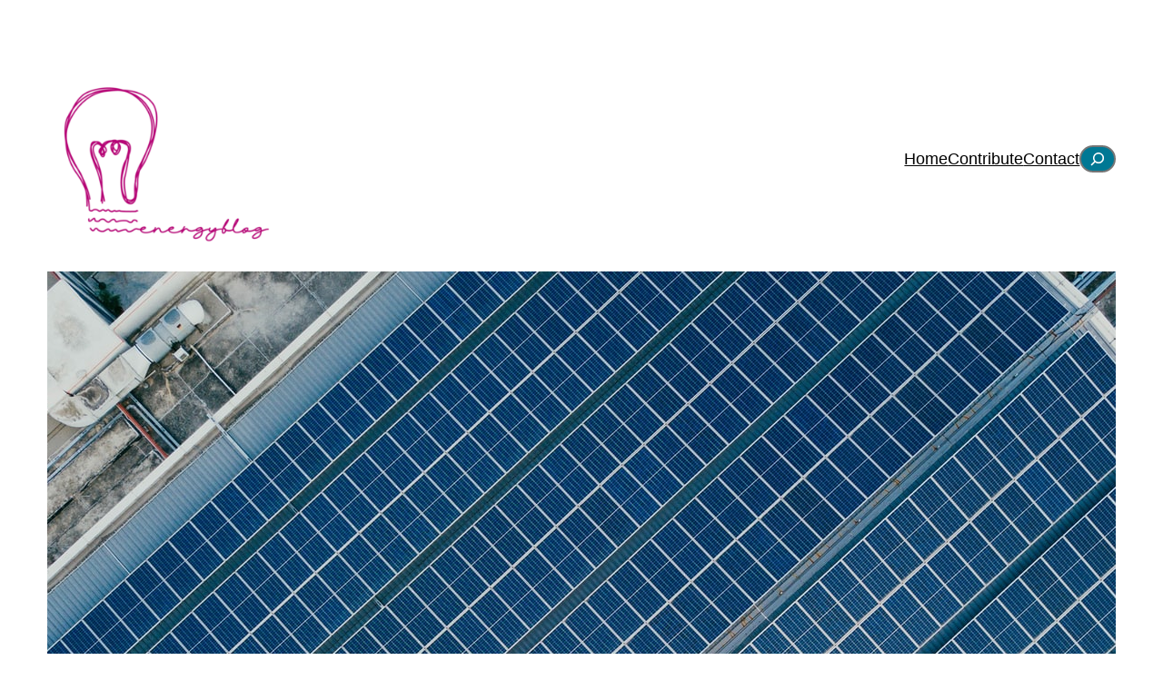

--- FILE ---
content_type: text/html; charset=UTF-8
request_url: https://blogs.ethz.ch/energy/swiss-solar-power/
body_size: 149242
content:
<!DOCTYPE html>
<html lang="en-US">
<head>
	<meta charset="UTF-8" />
	<meta name="viewport" content="width=device-width, initial-scale=1" />
<meta name='robots' content='index, follow, max-image-preview:large, max-snippet:-1, max-video-preview:-1' />

	<!-- This site is optimized with the Yoast SEO plugin v26.5 - https://yoast.com/wordpress/plugins/seo/ -->
	<meta name="description" content="The Swiss federal council proposes to support large-scale solar PV with competitive auctions for one-off investment grants. This will not scale up solar PV investment to the extent necessary to reach the Swiss climate and energy targets. I offer suggestions on how to improve the proposal." />
	<link rel="canonical" href="https://blogs.ethz.ch/energy/swiss-solar-power/" />
	<meta property="og:locale" content="en_US" />
	<meta property="og:type" content="article" />
	<meta property="og:title" content="Switzerland’s strategy will not deliver the solar power it needs. Here’s why. / Die Strategie des Bundesrats wird die benötige Solarenergie nicht liefern. Die Gründe warum. - Energy Blog @ ETH Zurich" />
	<meta property="og:description" content="The Swiss federal council proposes to support large-scale solar PV with competitive auctions for one-off investment grants. This will not scale up solar PV investment to the extent necessary to reach the Swiss climate and energy targets. I offer suggestions on how to improve the proposal." />
	<meta property="og:url" content="https://blogs.ethz.ch/energy/swiss-solar-power/" />
	<meta property="og:site_name" content="Energy Blog @ ETH Zurich" />
	<meta property="article:publisher" content="https://www.facebook.com/eth.mest/" />
	<meta property="article:published_time" content="2020-02-17T14:10:31+00:00" />
	<meta property="article:modified_time" content="2025-03-27T15:07:15+00:00" />
	<meta property="og:image" content="https://blogs.ethz.ch/energy/files/2020/02/photo-1552197892-f2ad2f75e7c8.jpg" />
	<meta property="og:image:width" content="1350" />
	<meta property="og:image:height" content="900" />
	<meta property="og:image:type" content="image/jpeg" />
	<meta name="author" content="Léonore Hälg" />
	<meta name="twitter:card" content="summary_large_image" />
	<meta name="twitter:creator" content="@esc_ethz_ch" />
	<meta name="twitter:site" content="@esc_ethz_ch" />
	<meta name="twitter:label1" content="Written by" />
	<meta name="twitter:data1" content="Léonore Hälg" />
	<meta name="twitter:label2" content="Est. reading time" />
	<meta name="twitter:data2" content="12 minutes" />
	<script type="application/ld+json" class="yoast-schema-graph">{"@context":"https://schema.org","@graph":[{"@type":"Article","@id":"https://blogs.ethz.ch/energy/swiss-solar-power/#article","isPartOf":{"@id":"https://blogs.ethz.ch/energy/swiss-solar-power/"},"author":{"name":"Léonore Hälg","@id":"https://blogs.ethz.ch/energy/#/schema/person/950bf84a1a107938509dc0120050a29c"},"headline":"Switzerland’s strategy will not deliver the solar power it needs. Here’s why. / Die Strategie des Bundesrats wird die benötige Solarenergie nicht liefern. Die Gründe warum.","datePublished":"2020-02-17T14:10:31+00:00","dateModified":"2025-03-27T15:07:15+00:00","mainEntityOfPage":{"@id":"https://blogs.ethz.ch/energy/swiss-solar-power/"},"wordCount":2501,"commentCount":3,"publisher":{"@id":"https://blogs.ethz.ch/energy/#organization"},"image":{"@id":"https://blogs.ethz.ch/energy/swiss-solar-power/#primaryimage"},"thumbnailUrl":"https://blogs.ethz.ch/energy/files/2020/02/photo-1552197892-f2ad2f75e7c8.jpg","keywords":["Renewable Energy"],"inLanguage":"en-US","potentialAction":[{"@type":"CommentAction","name":"Comment","target":["https://blogs.ethz.ch/energy/swiss-solar-power/#respond"]}]},{"@type":"WebPage","@id":"https://blogs.ethz.ch/energy/swiss-solar-power/","url":"https://blogs.ethz.ch/energy/swiss-solar-power/","name":"Switzerland’s strategy will not deliver the solar power it needs. Here’s why. / Die Strategie des Bundesrats wird die benötige Solarenergie nicht liefern. Die Gründe warum. - Energy Blog @ ETH Zurich","isPartOf":{"@id":"https://blogs.ethz.ch/energy/#website"},"primaryImageOfPage":{"@id":"https://blogs.ethz.ch/energy/swiss-solar-power/#primaryimage"},"image":{"@id":"https://blogs.ethz.ch/energy/swiss-solar-power/#primaryimage"},"thumbnailUrl":"https://blogs.ethz.ch/energy/files/2020/02/photo-1552197892-f2ad2f75e7c8.jpg","datePublished":"2020-02-17T14:10:31+00:00","dateModified":"2025-03-27T15:07:15+00:00","description":"The Swiss federal council proposes to support large-scale solar PV with competitive auctions for one-off investment grants. This will not scale up solar PV investment to the extent necessary to reach the Swiss climate and energy targets. I offer suggestions on how to improve the proposal.","breadcrumb":{"@id":"https://blogs.ethz.ch/energy/swiss-solar-power/#breadcrumb"},"inLanguage":"en-US","potentialAction":[{"@type":"ReadAction","target":["https://blogs.ethz.ch/energy/swiss-solar-power/"]}]},{"@type":"ImageObject","inLanguage":"en-US","@id":"https://blogs.ethz.ch/energy/swiss-solar-power/#primaryimage","url":"https://blogs.ethz.ch/energy/files/2020/02/photo-1552197892-f2ad2f75e7c8.jpg","contentUrl":"https://blogs.ethz.ch/energy/files/2020/02/photo-1552197892-f2ad2f75e7c8.jpg","width":1350,"height":900},{"@type":"BreadcrumbList","@id":"https://blogs.ethz.ch/energy/swiss-solar-power/#breadcrumb","itemListElement":[{"@type":"ListItem","position":1,"name":"Home","item":"https://blogs.ethz.ch/energy/"},{"@type":"ListItem","position":2,"name":"Switzerland’s strategy will not deliver the solar power it needs. Here’s why. / Die Strategie des Bundesrats wird die benötige Solarenergie nicht liefern. Die Gründe warum."}]},{"@type":"WebSite","@id":"https://blogs.ethz.ch/energy/#website","url":"https://blogs.ethz.ch/energy/","name":"Energy Blog @ ETH Zurich","description":"Energy Blog @ ETH Zurich","publisher":{"@id":"https://blogs.ethz.ch/energy/#organization"},"potentialAction":[{"@type":"SearchAction","target":{"@type":"EntryPoint","urlTemplate":"https://blogs.ethz.ch/energy/?s={search_term_string}"},"query-input":{"@type":"PropertyValueSpecification","valueRequired":true,"valueName":"search_term_string"}}],"inLanguage":"en-US"},{"@type":"Organization","@id":"https://blogs.ethz.ch/energy/#organization","name":"Energy Science Center ETH Zurich","url":"https://blogs.ethz.ch/energy/","logo":{"@type":"ImageObject","inLanguage":"en-US","@id":"https://blogs.ethz.ch/energy/#/schema/logo/image/","url":"https://blogs.ethz.ch/energy/files/2019/09/energyblog_logo_v6_smaller.jpg","contentUrl":"https://blogs.ethz.ch/energy/files/2019/09/energyblog_logo_v6_smaller.jpg","width":11144,"height":4644,"caption":"Energy Science Center ETH Zurich"},"image":{"@id":"https://blogs.ethz.ch/energy/#/schema/logo/image/"},"sameAs":["https://www.facebook.com/eth.mest/","https://x.com/esc_ethz_ch"]},{"@type":"Person","@id":"https://blogs.ethz.ch/energy/#/schema/person/950bf84a1a107938509dc0120050a29c","name":"Léonore Hälg","sameAs":["https://epg.ethz.ch/people/phd-students/leonore-haelg.html"],"url":"https://blogs.ethz.ch/energy/author/54a1b3640e0871476e83a583119b8eb0/"}]}</script>
	<!-- / Yoast SEO plugin. -->


<title>Switzerland’s strategy will not deliver the solar power it needs. Here’s why. / Die Strategie des Bundesrats wird die benötige Solarenergie nicht liefern. Die Gründe warum. - Energy Blog @ ETH Zurich</title>
<link rel="alternate" type="application/rss+xml" title="Energy Blog @ ETH Zurich &raquo; Feed" href="https://blogs.ethz.ch/energy/feed/" />
<link rel="alternate" type="application/rss+xml" title="Energy Blog @ ETH Zurich &raquo; Comments Feed" href="https://blogs.ethz.ch/energy/comments/feed/" />
<link rel="alternate" type="application/rss+xml" title="Energy Blog @ ETH Zurich &raquo; Switzerland’s strategy will not deliver the solar power it needs. Here’s why. / Die Strategie des Bundesrats wird die benötige Solarenergie nicht liefern. Die Gründe warum. Comments Feed" href="https://blogs.ethz.ch/energy/swiss-solar-power/feed/" />
<link rel="alternate" title="oEmbed (JSON)" type="application/json+oembed" href="https://blogs.ethz.ch/energy/wp-json/oembed/1.0/embed?url=https%3A%2F%2Fblogs.ethz.ch%2Fenergy%2Fswiss-solar-power%2F" />
<link rel="alternate" title="oEmbed (XML)" type="text/xml+oembed" href="https://blogs.ethz.ch/energy/wp-json/oembed/1.0/embed?url=https%3A%2F%2Fblogs.ethz.ch%2Fenergy%2Fswiss-solar-power%2F&#038;format=xml" />
<style id='wp-img-auto-sizes-contain-inline-css'>
img:is([sizes=auto i],[sizes^="auto," i]){contain-intrinsic-size:3000px 1500px}
/*# sourceURL=wp-img-auto-sizes-contain-inline-css */
</style>
<style id='wp-block-site-logo-inline-css'>
.wp-block-site-logo{box-sizing:border-box;line-height:0}.wp-block-site-logo a{display:inline-block;line-height:0}.wp-block-site-logo.is-default-size img{height:auto;width:120px}.wp-block-site-logo img{height:auto;max-width:100%}.wp-block-site-logo a,.wp-block-site-logo img{border-radius:inherit}.wp-block-site-logo.aligncenter{margin-left:auto;margin-right:auto;text-align:center}:root :where(.wp-block-site-logo.is-style-rounded){border-radius:9999px}
/*# sourceURL=https://blogs.ethz.ch/energy/wp-includes/blocks/site-logo/style.min.css */
</style>
<style id='wp-block-navigation-link-inline-css'>
.wp-block-navigation .wp-block-navigation-item__label{overflow-wrap:break-word}.wp-block-navigation .wp-block-navigation-item__description{display:none}.link-ui-tools{outline:1px solid #f0f0f0;padding:8px}.link-ui-block-inserter{padding-top:8px}.link-ui-block-inserter__back{margin-left:8px;text-transform:uppercase}
/*# sourceURL=https://blogs.ethz.ch/energy/wp-includes/blocks/navigation-link/style.min.css */
</style>
<style id='wp-block-search-inline-css'>
.wp-block-search__button{margin-left:10px;word-break:normal}.wp-block-search__button.has-icon{line-height:0}.wp-block-search__button svg{height:1.25em;min-height:24px;min-width:24px;width:1.25em;fill:currentColor;vertical-align:text-bottom}:where(.wp-block-search__button){border:1px solid #ccc;padding:6px 10px}.wp-block-search__inside-wrapper{display:flex;flex:auto;flex-wrap:nowrap;max-width:100%}.wp-block-search__label{width:100%}.wp-block-search.wp-block-search__button-only .wp-block-search__button{box-sizing:border-box;display:flex;flex-shrink:0;justify-content:center;margin-left:0;max-width:100%}.wp-block-search.wp-block-search__button-only .wp-block-search__inside-wrapper{min-width:0!important;transition-property:width}.wp-block-search.wp-block-search__button-only .wp-block-search__input{flex-basis:100%;transition-duration:.3s}.wp-block-search.wp-block-search__button-only.wp-block-search__searchfield-hidden,.wp-block-search.wp-block-search__button-only.wp-block-search__searchfield-hidden .wp-block-search__inside-wrapper{overflow:hidden}.wp-block-search.wp-block-search__button-only.wp-block-search__searchfield-hidden .wp-block-search__input{border-left-width:0!important;border-right-width:0!important;flex-basis:0;flex-grow:0;margin:0;min-width:0!important;padding-left:0!important;padding-right:0!important;width:0!important}:where(.wp-block-search__input){appearance:none;border:1px solid #949494;flex-grow:1;font-family:inherit;font-size:inherit;font-style:inherit;font-weight:inherit;letter-spacing:inherit;line-height:inherit;margin-left:0;margin-right:0;min-width:3rem;padding:8px;text-decoration:unset!important;text-transform:inherit}:where(.wp-block-search__button-inside .wp-block-search__inside-wrapper){background-color:#fff;border:1px solid #949494;box-sizing:border-box;padding:4px}:where(.wp-block-search__button-inside .wp-block-search__inside-wrapper) .wp-block-search__input{border:none;border-radius:0;padding:0 4px}:where(.wp-block-search__button-inside .wp-block-search__inside-wrapper) .wp-block-search__input:focus{outline:none}:where(.wp-block-search__button-inside .wp-block-search__inside-wrapper) :where(.wp-block-search__button){padding:4px 8px}.wp-block-search.aligncenter .wp-block-search__inside-wrapper{margin:auto}.wp-block[data-align=right] .wp-block-search.wp-block-search__button-only .wp-block-search__inside-wrapper{float:right}
/*# sourceURL=https://blogs.ethz.ch/energy/wp-includes/blocks/search/style.min.css */
</style>
<link rel='stylesheet' id='wp-block-navigation-css' href='https://blogs.ethz.ch/energy/wp-includes/blocks/navigation/style.min.css?ver=6.9' media='all' />
<style id='wp-block-group-inline-css'>
.wp-block-group{box-sizing:border-box}:where(.wp-block-group.wp-block-group-is-layout-constrained){position:relative}
/*# sourceURL=https://blogs.ethz.ch/energy/wp-includes/blocks/group/style.min.css */
</style>
<style id='wp-block-post-featured-image-inline-css'>
.wp-block-post-featured-image{margin-left:0;margin-right:0}.wp-block-post-featured-image a{display:block;height:100%}.wp-block-post-featured-image :where(img){box-sizing:border-box;height:auto;max-width:100%;vertical-align:bottom;width:100%}.wp-block-post-featured-image.alignfull img,.wp-block-post-featured-image.alignwide img{width:100%}.wp-block-post-featured-image .wp-block-post-featured-image__overlay.has-background-dim{background-color:#000;inset:0;position:absolute}.wp-block-post-featured-image{position:relative}.wp-block-post-featured-image .wp-block-post-featured-image__overlay.has-background-gradient{background-color:initial}.wp-block-post-featured-image .wp-block-post-featured-image__overlay.has-background-dim-0{opacity:0}.wp-block-post-featured-image .wp-block-post-featured-image__overlay.has-background-dim-10{opacity:.1}.wp-block-post-featured-image .wp-block-post-featured-image__overlay.has-background-dim-20{opacity:.2}.wp-block-post-featured-image .wp-block-post-featured-image__overlay.has-background-dim-30{opacity:.3}.wp-block-post-featured-image .wp-block-post-featured-image__overlay.has-background-dim-40{opacity:.4}.wp-block-post-featured-image .wp-block-post-featured-image__overlay.has-background-dim-50{opacity:.5}.wp-block-post-featured-image .wp-block-post-featured-image__overlay.has-background-dim-60{opacity:.6}.wp-block-post-featured-image .wp-block-post-featured-image__overlay.has-background-dim-70{opacity:.7}.wp-block-post-featured-image .wp-block-post-featured-image__overlay.has-background-dim-80{opacity:.8}.wp-block-post-featured-image .wp-block-post-featured-image__overlay.has-background-dim-90{opacity:.9}.wp-block-post-featured-image .wp-block-post-featured-image__overlay.has-background-dim-100{opacity:1}.wp-block-post-featured-image:where(.alignleft,.alignright){width:100%}
/*# sourceURL=https://blogs.ethz.ch/energy/wp-includes/blocks/post-featured-image/style.min.css */
</style>
<style id='wp-block-post-title-inline-css'>
.wp-block-post-title{box-sizing:border-box;word-break:break-word}.wp-block-post-title :where(a){display:inline-block;font-family:inherit;font-size:inherit;font-style:inherit;font-weight:inherit;letter-spacing:inherit;line-height:inherit;text-decoration:inherit}
/*# sourceURL=https://blogs.ethz.ch/energy/wp-includes/blocks/post-title/style.min.css */
</style>
<link rel='stylesheet' id='elementor-frontend-css' href='https://blogs.ethz.ch/its/wp-content/plugins/elementor/assets/css/frontend.min.css?ver=3.33.4' media='all' />
<link rel='stylesheet' id='elementor-post-838-css' href='https://blogs.ethz.ch/energy/files/elementor/css/post-838.css?ver=1765492443' media='all' />
<style id='wp-block-post-content-inline-css'>
.wp-block-post-content{display:flow-root}
/*# sourceURL=https://blogs.ethz.ch/energy/wp-includes/blocks/post-content/style.min.css */
</style>
<style id='wp-block-spacer-inline-css'>
.wp-block-spacer{clear:both}
/*# sourceURL=https://blogs.ethz.ch/energy/wp-includes/blocks/spacer/style.min.css */
</style>
<style id='wp-block-heading-inline-css'>
h1:where(.wp-block-heading).has-background,h2:where(.wp-block-heading).has-background,h3:where(.wp-block-heading).has-background,h4:where(.wp-block-heading).has-background,h5:where(.wp-block-heading).has-background,h6:where(.wp-block-heading).has-background{padding:1.25em 2.375em}h1.has-text-align-left[style*=writing-mode]:where([style*=vertical-lr]),h1.has-text-align-right[style*=writing-mode]:where([style*=vertical-rl]),h2.has-text-align-left[style*=writing-mode]:where([style*=vertical-lr]),h2.has-text-align-right[style*=writing-mode]:where([style*=vertical-rl]),h3.has-text-align-left[style*=writing-mode]:where([style*=vertical-lr]),h3.has-text-align-right[style*=writing-mode]:where([style*=vertical-rl]),h4.has-text-align-left[style*=writing-mode]:where([style*=vertical-lr]),h4.has-text-align-right[style*=writing-mode]:where([style*=vertical-rl]),h5.has-text-align-left[style*=writing-mode]:where([style*=vertical-lr]),h5.has-text-align-right[style*=writing-mode]:where([style*=vertical-rl]),h6.has-text-align-left[style*=writing-mode]:where([style*=vertical-lr]),h6.has-text-align-right[style*=writing-mode]:where([style*=vertical-rl]){rotate:180deg}
/*# sourceURL=https://blogs.ethz.ch/energy/wp-includes/blocks/heading/style.min.css */
</style>
<style id='wp-block-avatar-inline-css'>
.wp-block-avatar{line-height:0}.wp-block-avatar,.wp-block-avatar img{box-sizing:border-box}.wp-block-avatar.aligncenter{text-align:center}
/*# sourceURL=https://blogs.ethz.ch/energy/wp-includes/blocks/avatar/style.min.css */
</style>
<style id='wp-block-comment-author-name-inline-css'>
.wp-block-comment-author-name{box-sizing:border-box}
/*# sourceURL=https://blogs.ethz.ch/energy/wp-includes/blocks/comment-author-name/style.min.css */
</style>
<style id='wp-block-comment-date-inline-css'>
.wp-block-comment-date{box-sizing:border-box}
/*# sourceURL=https://blogs.ethz.ch/energy/wp-includes/blocks/comment-date/style.min.css */
</style>
<style id='wp-block-comment-content-inline-css'>
.comment-awaiting-moderation{display:block;font-size:.875em;line-height:1.5}.wp-block-comment-content{box-sizing:border-box}
/*# sourceURL=https://blogs.ethz.ch/energy/wp-includes/blocks/comment-content/style.min.css */
</style>
<style id='wp-block-comment-reply-link-inline-css'>
.wp-block-comment-reply-link{box-sizing:border-box}
/*# sourceURL=https://blogs.ethz.ch/energy/wp-includes/blocks/comment-reply-link/style.min.css */
</style>
<style id='wp-block-columns-inline-css'>
.wp-block-columns{box-sizing:border-box;display:flex;flex-wrap:wrap!important}@media (min-width:782px){.wp-block-columns{flex-wrap:nowrap!important}}.wp-block-columns{align-items:normal!important}.wp-block-columns.are-vertically-aligned-top{align-items:flex-start}.wp-block-columns.are-vertically-aligned-center{align-items:center}.wp-block-columns.are-vertically-aligned-bottom{align-items:flex-end}@media (max-width:781px){.wp-block-columns:not(.is-not-stacked-on-mobile)>.wp-block-column{flex-basis:100%!important}}@media (min-width:782px){.wp-block-columns:not(.is-not-stacked-on-mobile)>.wp-block-column{flex-basis:0;flex-grow:1}.wp-block-columns:not(.is-not-stacked-on-mobile)>.wp-block-column[style*=flex-basis]{flex-grow:0}}.wp-block-columns.is-not-stacked-on-mobile{flex-wrap:nowrap!important}.wp-block-columns.is-not-stacked-on-mobile>.wp-block-column{flex-basis:0;flex-grow:1}.wp-block-columns.is-not-stacked-on-mobile>.wp-block-column[style*=flex-basis]{flex-grow:0}:where(.wp-block-columns){margin-bottom:1.75em}:where(.wp-block-columns.has-background){padding:1.25em 2.375em}.wp-block-column{flex-grow:1;min-width:0;overflow-wrap:break-word;word-break:break-word}.wp-block-column.is-vertically-aligned-top{align-self:flex-start}.wp-block-column.is-vertically-aligned-center{align-self:center}.wp-block-column.is-vertically-aligned-bottom{align-self:flex-end}.wp-block-column.is-vertically-aligned-stretch{align-self:stretch}.wp-block-column.is-vertically-aligned-bottom,.wp-block-column.is-vertically-aligned-center,.wp-block-column.is-vertically-aligned-top{width:100%}
/*# sourceURL=https://blogs.ethz.ch/energy/wp-includes/blocks/columns/style.min.css */
</style>
<style id='wp-block-comment-template-inline-css'>
.wp-block-comment-template{box-sizing:border-box;list-style:none;margin-bottom:0;max-width:100%;padding:0}.wp-block-comment-template li{clear:both}.wp-block-comment-template ol{list-style:none;margin-bottom:0;max-width:100%;padding-left:2rem}.wp-block-comment-template.alignleft{float:left}.wp-block-comment-template.aligncenter{margin-left:auto;margin-right:auto;width:fit-content}.wp-block-comment-template.alignright{float:right}
/*# sourceURL=https://blogs.ethz.ch/energy/wp-includes/blocks/comment-template/style.min.css */
</style>
<style id='wp-block-post-comments-form-inline-css'>
:where(.wp-block-post-comments-form input:not([type=submit])),:where(.wp-block-post-comments-form textarea){border:1px solid #949494;font-family:inherit;font-size:1em}:where(.wp-block-post-comments-form input:where(:not([type=submit]):not([type=checkbox]))),:where(.wp-block-post-comments-form textarea){padding:calc(.667em + 2px)}.wp-block-post-comments-form{box-sizing:border-box}.wp-block-post-comments-form[style*=font-weight] :where(.comment-reply-title){font-weight:inherit}.wp-block-post-comments-form[style*=font-family] :where(.comment-reply-title){font-family:inherit}.wp-block-post-comments-form[class*=-font-size] :where(.comment-reply-title),.wp-block-post-comments-form[style*=font-size] :where(.comment-reply-title){font-size:inherit}.wp-block-post-comments-form[style*=line-height] :where(.comment-reply-title){line-height:inherit}.wp-block-post-comments-form[style*=font-style] :where(.comment-reply-title){font-style:inherit}.wp-block-post-comments-form[style*=letter-spacing] :where(.comment-reply-title){letter-spacing:inherit}.wp-block-post-comments-form :where(input[type=submit]){box-shadow:none;cursor:pointer;display:inline-block;overflow-wrap:break-word;text-align:center}.wp-block-post-comments-form .comment-form input:not([type=submit]):not([type=checkbox]):not([type=hidden]),.wp-block-post-comments-form .comment-form textarea{box-sizing:border-box;display:block;width:100%}.wp-block-post-comments-form .comment-form-author label,.wp-block-post-comments-form .comment-form-email label,.wp-block-post-comments-form .comment-form-url label{display:block;margin-bottom:.25em}.wp-block-post-comments-form .comment-form-cookies-consent{display:flex;gap:.25em}.wp-block-post-comments-form .comment-form-cookies-consent #wp-comment-cookies-consent{margin-top:.35em}.wp-block-post-comments-form .comment-reply-title{margin-bottom:0}.wp-block-post-comments-form .comment-reply-title :where(small){font-size:var(--wp--preset--font-size--medium,smaller);margin-left:.5em}
/*# sourceURL=https://blogs.ethz.ch/energy/wp-includes/blocks/post-comments-form/style.min.css */
</style>
<style id='wp-block-buttons-inline-css'>
.wp-block-buttons{box-sizing:border-box}.wp-block-buttons.is-vertical{flex-direction:column}.wp-block-buttons.is-vertical>.wp-block-button:last-child{margin-bottom:0}.wp-block-buttons>.wp-block-button{display:inline-block;margin:0}.wp-block-buttons.is-content-justification-left{justify-content:flex-start}.wp-block-buttons.is-content-justification-left.is-vertical{align-items:flex-start}.wp-block-buttons.is-content-justification-center{justify-content:center}.wp-block-buttons.is-content-justification-center.is-vertical{align-items:center}.wp-block-buttons.is-content-justification-right{justify-content:flex-end}.wp-block-buttons.is-content-justification-right.is-vertical{align-items:flex-end}.wp-block-buttons.is-content-justification-space-between{justify-content:space-between}.wp-block-buttons.aligncenter{text-align:center}.wp-block-buttons:not(.is-content-justification-space-between,.is-content-justification-right,.is-content-justification-left,.is-content-justification-center) .wp-block-button.aligncenter{margin-left:auto;margin-right:auto;width:100%}.wp-block-buttons[style*=text-decoration] .wp-block-button,.wp-block-buttons[style*=text-decoration] .wp-block-button__link{text-decoration:inherit}.wp-block-buttons.has-custom-font-size .wp-block-button__link{font-size:inherit}.wp-block-buttons .wp-block-button__link{width:100%}.wp-block-button.aligncenter{text-align:center}
/*# sourceURL=https://blogs.ethz.ch/energy/wp-includes/blocks/buttons/style.min.css */
</style>
<style id='wp-block-button-inline-css'>
.wp-block-button__link{align-content:center;box-sizing:border-box;cursor:pointer;display:inline-block;height:100%;text-align:center;word-break:break-word}.wp-block-button__link.aligncenter{text-align:center}.wp-block-button__link.alignright{text-align:right}:where(.wp-block-button__link){border-radius:9999px;box-shadow:none;padding:calc(.667em + 2px) calc(1.333em + 2px);text-decoration:none}.wp-block-button[style*=text-decoration] .wp-block-button__link{text-decoration:inherit}.wp-block-buttons>.wp-block-button.has-custom-width{max-width:none}.wp-block-buttons>.wp-block-button.has-custom-width .wp-block-button__link{width:100%}.wp-block-buttons>.wp-block-button.has-custom-font-size .wp-block-button__link{font-size:inherit}.wp-block-buttons>.wp-block-button.wp-block-button__width-25{width:calc(25% - var(--wp--style--block-gap, .5em)*.75)}.wp-block-buttons>.wp-block-button.wp-block-button__width-50{width:calc(50% - var(--wp--style--block-gap, .5em)*.5)}.wp-block-buttons>.wp-block-button.wp-block-button__width-75{width:calc(75% - var(--wp--style--block-gap, .5em)*.25)}.wp-block-buttons>.wp-block-button.wp-block-button__width-100{flex-basis:100%;width:100%}.wp-block-buttons.is-vertical>.wp-block-button.wp-block-button__width-25{width:25%}.wp-block-buttons.is-vertical>.wp-block-button.wp-block-button__width-50{width:50%}.wp-block-buttons.is-vertical>.wp-block-button.wp-block-button__width-75{width:75%}.wp-block-button.is-style-squared,.wp-block-button__link.wp-block-button.is-style-squared{border-radius:0}.wp-block-button.no-border-radius,.wp-block-button__link.no-border-radius{border-radius:0!important}:root :where(.wp-block-button .wp-block-button__link.is-style-outline),:root :where(.wp-block-button.is-style-outline>.wp-block-button__link){border:2px solid;padding:.667em 1.333em}:root :where(.wp-block-button .wp-block-button__link.is-style-outline:not(.has-text-color)),:root :where(.wp-block-button.is-style-outline>.wp-block-button__link:not(.has-text-color)){color:currentColor}:root :where(.wp-block-button .wp-block-button__link.is-style-outline:not(.has-background)),:root :where(.wp-block-button.is-style-outline>.wp-block-button__link:not(.has-background)){background-color:initial;background-image:none}
/*# sourceURL=https://blogs.ethz.ch/energy/wp-includes/blocks/button/style.min.css */
</style>
<style id='wp-block-comments-inline-css'>
.wp-block-post-comments{box-sizing:border-box}.wp-block-post-comments .alignleft{float:left}.wp-block-post-comments .alignright{float:right}.wp-block-post-comments .navigation:after{clear:both;content:"";display:table}.wp-block-post-comments .commentlist{clear:both;list-style:none;margin:0;padding:0}.wp-block-post-comments .commentlist .comment{min-height:2.25em;padding-left:3.25em}.wp-block-post-comments .commentlist .comment p{font-size:1em;line-height:1.8;margin:1em 0}.wp-block-post-comments .commentlist .children{list-style:none;margin:0;padding:0}.wp-block-post-comments .comment-author{line-height:1.5}.wp-block-post-comments .comment-author .avatar{border-radius:1.5em;display:block;float:left;height:2.5em;margin-right:.75em;margin-top:.5em;width:2.5em}.wp-block-post-comments .comment-author cite{font-style:normal}.wp-block-post-comments .comment-meta{font-size:.875em;line-height:1.5}.wp-block-post-comments .comment-meta b{font-weight:400}.wp-block-post-comments .comment-meta .comment-awaiting-moderation{display:block;margin-bottom:1em;margin-top:1em}.wp-block-post-comments .comment-body .commentmetadata{font-size:.875em}.wp-block-post-comments .comment-form-author label,.wp-block-post-comments .comment-form-comment label,.wp-block-post-comments .comment-form-email label,.wp-block-post-comments .comment-form-url label{display:block;margin-bottom:.25em}.wp-block-post-comments .comment-form input:not([type=submit]):not([type=checkbox]),.wp-block-post-comments .comment-form textarea{box-sizing:border-box;display:block;width:100%}.wp-block-post-comments .comment-form-cookies-consent{display:flex;gap:.25em}.wp-block-post-comments .comment-form-cookies-consent #wp-comment-cookies-consent{margin-top:.35em}.wp-block-post-comments .comment-reply-title{margin-bottom:0}.wp-block-post-comments .comment-reply-title :where(small){font-size:var(--wp--preset--font-size--medium,smaller);margin-left:.5em}.wp-block-post-comments .reply{font-size:.875em;margin-bottom:1.4em}.wp-block-post-comments input:not([type=submit]),.wp-block-post-comments textarea{border:1px solid #949494;font-family:inherit;font-size:1em}.wp-block-post-comments input:not([type=submit]):not([type=checkbox]),.wp-block-post-comments textarea{padding:calc(.667em + 2px)}:where(.wp-block-post-comments input[type=submit]){border:none}.wp-block-comments{box-sizing:border-box}
/*# sourceURL=https://blogs.ethz.ch/energy/wp-includes/blocks/comments/style.min.css */
</style>
<style id='wp-block-image-inline-css'>
.wp-block-image>a,.wp-block-image>figure>a{display:inline-block}.wp-block-image img{box-sizing:border-box;height:auto;max-width:100%;vertical-align:bottom}@media not (prefers-reduced-motion){.wp-block-image img.hide{visibility:hidden}.wp-block-image img.show{animation:show-content-image .4s}}.wp-block-image[style*=border-radius] img,.wp-block-image[style*=border-radius]>a{border-radius:inherit}.wp-block-image.has-custom-border img{box-sizing:border-box}.wp-block-image.aligncenter{text-align:center}.wp-block-image.alignfull>a,.wp-block-image.alignwide>a{width:100%}.wp-block-image.alignfull img,.wp-block-image.alignwide img{height:auto;width:100%}.wp-block-image .aligncenter,.wp-block-image .alignleft,.wp-block-image .alignright,.wp-block-image.aligncenter,.wp-block-image.alignleft,.wp-block-image.alignright{display:table}.wp-block-image .aligncenter>figcaption,.wp-block-image .alignleft>figcaption,.wp-block-image .alignright>figcaption,.wp-block-image.aligncenter>figcaption,.wp-block-image.alignleft>figcaption,.wp-block-image.alignright>figcaption{caption-side:bottom;display:table-caption}.wp-block-image .alignleft{float:left;margin:.5em 1em .5em 0}.wp-block-image .alignright{float:right;margin:.5em 0 .5em 1em}.wp-block-image .aligncenter{margin-left:auto;margin-right:auto}.wp-block-image :where(figcaption){margin-bottom:1em;margin-top:.5em}.wp-block-image.is-style-circle-mask img{border-radius:9999px}@supports ((-webkit-mask-image:none) or (mask-image:none)) or (-webkit-mask-image:none){.wp-block-image.is-style-circle-mask img{border-radius:0;-webkit-mask-image:url('data:image/svg+xml;utf8,<svg viewBox="0 0 100 100" xmlns="http://www.w3.org/2000/svg"><circle cx="50" cy="50" r="50"/></svg>');mask-image:url('data:image/svg+xml;utf8,<svg viewBox="0 0 100 100" xmlns="http://www.w3.org/2000/svg"><circle cx="50" cy="50" r="50"/></svg>');mask-mode:alpha;-webkit-mask-position:center;mask-position:center;-webkit-mask-repeat:no-repeat;mask-repeat:no-repeat;-webkit-mask-size:contain;mask-size:contain}}:root :where(.wp-block-image.is-style-rounded img,.wp-block-image .is-style-rounded img){border-radius:9999px}.wp-block-image figure{margin:0}.wp-lightbox-container{display:flex;flex-direction:column;position:relative}.wp-lightbox-container img{cursor:zoom-in}.wp-lightbox-container img:hover+button{opacity:1}.wp-lightbox-container button{align-items:center;backdrop-filter:blur(16px) saturate(180%);background-color:#5a5a5a40;border:none;border-radius:4px;cursor:zoom-in;display:flex;height:20px;justify-content:center;opacity:0;padding:0;position:absolute;right:16px;text-align:center;top:16px;width:20px;z-index:100}@media not (prefers-reduced-motion){.wp-lightbox-container button{transition:opacity .2s ease}}.wp-lightbox-container button:focus-visible{outline:3px auto #5a5a5a40;outline:3px auto -webkit-focus-ring-color;outline-offset:3px}.wp-lightbox-container button:hover{cursor:pointer;opacity:1}.wp-lightbox-container button:focus{opacity:1}.wp-lightbox-container button:focus,.wp-lightbox-container button:hover,.wp-lightbox-container button:not(:hover):not(:active):not(.has-background){background-color:#5a5a5a40;border:none}.wp-lightbox-overlay{box-sizing:border-box;cursor:zoom-out;height:100vh;left:0;overflow:hidden;position:fixed;top:0;visibility:hidden;width:100%;z-index:100000}.wp-lightbox-overlay .close-button{align-items:center;cursor:pointer;display:flex;justify-content:center;min-height:40px;min-width:40px;padding:0;position:absolute;right:calc(env(safe-area-inset-right) + 16px);top:calc(env(safe-area-inset-top) + 16px);z-index:5000000}.wp-lightbox-overlay .close-button:focus,.wp-lightbox-overlay .close-button:hover,.wp-lightbox-overlay .close-button:not(:hover):not(:active):not(.has-background){background:none;border:none}.wp-lightbox-overlay .lightbox-image-container{height:var(--wp--lightbox-container-height);left:50%;overflow:hidden;position:absolute;top:50%;transform:translate(-50%,-50%);transform-origin:top left;width:var(--wp--lightbox-container-width);z-index:9999999999}.wp-lightbox-overlay .wp-block-image{align-items:center;box-sizing:border-box;display:flex;height:100%;justify-content:center;margin:0;position:relative;transform-origin:0 0;width:100%;z-index:3000000}.wp-lightbox-overlay .wp-block-image img{height:var(--wp--lightbox-image-height);min-height:var(--wp--lightbox-image-height);min-width:var(--wp--lightbox-image-width);width:var(--wp--lightbox-image-width)}.wp-lightbox-overlay .wp-block-image figcaption{display:none}.wp-lightbox-overlay button{background:none;border:none}.wp-lightbox-overlay .scrim{background-color:#fff;height:100%;opacity:.9;position:absolute;width:100%;z-index:2000000}.wp-lightbox-overlay.active{visibility:visible}@media not (prefers-reduced-motion){.wp-lightbox-overlay.active{animation:turn-on-visibility .25s both}.wp-lightbox-overlay.active img{animation:turn-on-visibility .35s both}.wp-lightbox-overlay.show-closing-animation:not(.active){animation:turn-off-visibility .35s both}.wp-lightbox-overlay.show-closing-animation:not(.active) img{animation:turn-off-visibility .25s both}.wp-lightbox-overlay.zoom.active{animation:none;opacity:1;visibility:visible}.wp-lightbox-overlay.zoom.active .lightbox-image-container{animation:lightbox-zoom-in .4s}.wp-lightbox-overlay.zoom.active .lightbox-image-container img{animation:none}.wp-lightbox-overlay.zoom.active .scrim{animation:turn-on-visibility .4s forwards}.wp-lightbox-overlay.zoom.show-closing-animation:not(.active){animation:none}.wp-lightbox-overlay.zoom.show-closing-animation:not(.active) .lightbox-image-container{animation:lightbox-zoom-out .4s}.wp-lightbox-overlay.zoom.show-closing-animation:not(.active) .lightbox-image-container img{animation:none}.wp-lightbox-overlay.zoom.show-closing-animation:not(.active) .scrim{animation:turn-off-visibility .4s forwards}}@keyframes show-content-image{0%{visibility:hidden}99%{visibility:hidden}to{visibility:visible}}@keyframes turn-on-visibility{0%{opacity:0}to{opacity:1}}@keyframes turn-off-visibility{0%{opacity:1;visibility:visible}99%{opacity:0;visibility:visible}to{opacity:0;visibility:hidden}}@keyframes lightbox-zoom-in{0%{transform:translate(calc((-100vw + var(--wp--lightbox-scrollbar-width))/2 + var(--wp--lightbox-initial-left-position)),calc(-50vh + var(--wp--lightbox-initial-top-position))) scale(var(--wp--lightbox-scale))}to{transform:translate(-50%,-50%) scale(1)}}@keyframes lightbox-zoom-out{0%{transform:translate(-50%,-50%) scale(1);visibility:visible}99%{visibility:visible}to{transform:translate(calc((-100vw + var(--wp--lightbox-scrollbar-width))/2 + var(--wp--lightbox-initial-left-position)),calc(-50vh + var(--wp--lightbox-initial-top-position))) scale(var(--wp--lightbox-scale));visibility:hidden}}
/*# sourceURL=https://blogs.ethz.ch/energy/wp-includes/blocks/image/style.min.css */
</style>
<style id='wp-block-paragraph-inline-css'>
.is-small-text{font-size:.875em}.is-regular-text{font-size:1em}.is-large-text{font-size:2.25em}.is-larger-text{font-size:3em}.has-drop-cap:not(:focus):first-letter{float:left;font-size:8.4em;font-style:normal;font-weight:100;line-height:.68;margin:.05em .1em 0 0;text-transform:uppercase}body.rtl .has-drop-cap:not(:focus):first-letter{float:none;margin-left:.1em}p.has-drop-cap.has-background{overflow:hidden}:root :where(p.has-background){padding:1.25em 2.375em}:where(p.has-text-color:not(.has-link-color)) a{color:inherit}p.has-text-align-left[style*="writing-mode:vertical-lr"],p.has-text-align-right[style*="writing-mode:vertical-rl"]{rotate:180deg}
/*# sourceURL=https://blogs.ethz.ch/energy/wp-includes/blocks/paragraph/style.min.css */
</style>
<style id='wp-emoji-styles-inline-css'>

	img.wp-smiley, img.emoji {
		display: inline !important;
		border: none !important;
		box-shadow: none !important;
		height: 1em !important;
		width: 1em !important;
		margin: 0 0.07em !important;
		vertical-align: -0.1em !important;
		background: none !important;
		padding: 0 !important;
	}
/*# sourceURL=wp-emoji-styles-inline-css */
</style>
<style id='wp-block-library-inline-css'>
:root{--wp-block-synced-color:#7a00df;--wp-block-synced-color--rgb:122,0,223;--wp-bound-block-color:var(--wp-block-synced-color);--wp-editor-canvas-background:#ddd;--wp-admin-theme-color:#007cba;--wp-admin-theme-color--rgb:0,124,186;--wp-admin-theme-color-darker-10:#006ba1;--wp-admin-theme-color-darker-10--rgb:0,107,160.5;--wp-admin-theme-color-darker-20:#005a87;--wp-admin-theme-color-darker-20--rgb:0,90,135;--wp-admin-border-width-focus:2px}@media (min-resolution:192dpi){:root{--wp-admin-border-width-focus:1.5px}}.wp-element-button{cursor:pointer}:root .has-very-light-gray-background-color{background-color:#eee}:root .has-very-dark-gray-background-color{background-color:#313131}:root .has-very-light-gray-color{color:#eee}:root .has-very-dark-gray-color{color:#313131}:root .has-vivid-green-cyan-to-vivid-cyan-blue-gradient-background{background:linear-gradient(135deg,#00d084,#0693e3)}:root .has-purple-crush-gradient-background{background:linear-gradient(135deg,#34e2e4,#4721fb 50%,#ab1dfe)}:root .has-hazy-dawn-gradient-background{background:linear-gradient(135deg,#faaca8,#dad0ec)}:root .has-subdued-olive-gradient-background{background:linear-gradient(135deg,#fafae1,#67a671)}:root .has-atomic-cream-gradient-background{background:linear-gradient(135deg,#fdd79a,#004a59)}:root .has-nightshade-gradient-background{background:linear-gradient(135deg,#330968,#31cdcf)}:root .has-midnight-gradient-background{background:linear-gradient(135deg,#020381,#2874fc)}:root{--wp--preset--font-size--normal:16px;--wp--preset--font-size--huge:42px}.has-regular-font-size{font-size:1em}.has-larger-font-size{font-size:2.625em}.has-normal-font-size{font-size:var(--wp--preset--font-size--normal)}.has-huge-font-size{font-size:var(--wp--preset--font-size--huge)}.has-text-align-center{text-align:center}.has-text-align-left{text-align:left}.has-text-align-right{text-align:right}.has-fit-text{white-space:nowrap!important}#end-resizable-editor-section{display:none}.aligncenter{clear:both}.items-justified-left{justify-content:flex-start}.items-justified-center{justify-content:center}.items-justified-right{justify-content:flex-end}.items-justified-space-between{justify-content:space-between}.screen-reader-text{border:0;clip-path:inset(50%);height:1px;margin:-1px;overflow:hidden;padding:0;position:absolute;width:1px;word-wrap:normal!important}.screen-reader-text:focus{background-color:#ddd;clip-path:none;color:#444;display:block;font-size:1em;height:auto;left:5px;line-height:normal;padding:15px 23px 14px;text-decoration:none;top:5px;width:auto;z-index:100000}html :where(.has-border-color){border-style:solid}html :where([style*=border-top-color]){border-top-style:solid}html :where([style*=border-right-color]){border-right-style:solid}html :where([style*=border-bottom-color]){border-bottom-style:solid}html :where([style*=border-left-color]){border-left-style:solid}html :where([style*=border-width]){border-style:solid}html :where([style*=border-top-width]){border-top-style:solid}html :where([style*=border-right-width]){border-right-style:solid}html :where([style*=border-bottom-width]){border-bottom-style:solid}html :where([style*=border-left-width]){border-left-style:solid}html :where(img[class*=wp-image-]){height:auto;max-width:100%}:where(figure){margin:0 0 1em}html :where(.is-position-sticky){--wp-admin--admin-bar--position-offset:var(--wp-admin--admin-bar--height,0px)}@media screen and (max-width:600px){html :where(.is-position-sticky){--wp-admin--admin-bar--position-offset:0px}}
/*# sourceURL=/wp-includes/css/dist/block-library/common.min.css */
</style>
<style id='global-styles-inline-css'>
:root{--wp--preset--aspect-ratio--square: 1;--wp--preset--aspect-ratio--4-3: 4/3;--wp--preset--aspect-ratio--3-4: 3/4;--wp--preset--aspect-ratio--3-2: 3/2;--wp--preset--aspect-ratio--2-3: 2/3;--wp--preset--aspect-ratio--16-9: 16/9;--wp--preset--aspect-ratio--9-16: 9/16;--wp--preset--color--black: #000000;--wp--preset--color--cyan-bluish-gray: #abb8c3;--wp--preset--color--white: #ffffff;--wp--preset--color--pale-pink: #f78da7;--wp--preset--color--vivid-red: #cf2e2e;--wp--preset--color--luminous-vivid-orange: #ff6900;--wp--preset--color--luminous-vivid-amber: #fcb900;--wp--preset--color--light-green-cyan: #7bdcb5;--wp--preset--color--vivid-green-cyan: #00d084;--wp--preset--color--pale-cyan-blue: #8ed1fc;--wp--preset--color--vivid-cyan-blue: #0693e3;--wp--preset--color--vivid-purple: #9b51e0;--wp--preset--color--base: #ffffff;--wp--preset--color--contrast: #000000;--wp--preset--color--primary: #9DFF20;--wp--preset--color--secondary: #345C00;--wp--preset--color--tertiary: #F6F6F6;--wp--preset--color--custom-eth-petrol-100: #007894;--wp--preset--color--custom-eth-petrol-80: #3395ab;--wp--preset--color--custom-eth-purpur-100: #a7117a;--wp--preset--color--custom-eth-purpur-80: #b73b92;--wp--preset--gradient--vivid-cyan-blue-to-vivid-purple: linear-gradient(135deg,rgb(6,147,227) 0%,rgb(155,81,224) 100%);--wp--preset--gradient--light-green-cyan-to-vivid-green-cyan: linear-gradient(135deg,rgb(122,220,180) 0%,rgb(0,208,130) 100%);--wp--preset--gradient--luminous-vivid-amber-to-luminous-vivid-orange: linear-gradient(135deg,rgb(252,185,0) 0%,rgb(255,105,0) 100%);--wp--preset--gradient--luminous-vivid-orange-to-vivid-red: linear-gradient(135deg,rgb(255,105,0) 0%,rgb(207,46,46) 100%);--wp--preset--gradient--very-light-gray-to-cyan-bluish-gray: linear-gradient(135deg,rgb(238,238,238) 0%,rgb(169,184,195) 100%);--wp--preset--gradient--cool-to-warm-spectrum: linear-gradient(135deg,rgb(74,234,220) 0%,rgb(151,120,209) 20%,rgb(207,42,186) 40%,rgb(238,44,130) 60%,rgb(251,105,98) 80%,rgb(254,248,76) 100%);--wp--preset--gradient--blush-light-purple: linear-gradient(135deg,rgb(255,206,236) 0%,rgb(152,150,240) 100%);--wp--preset--gradient--blush-bordeaux: linear-gradient(135deg,rgb(254,205,165) 0%,rgb(254,45,45) 50%,rgb(107,0,62) 100%);--wp--preset--gradient--luminous-dusk: linear-gradient(135deg,rgb(255,203,112) 0%,rgb(199,81,192) 50%,rgb(65,88,208) 100%);--wp--preset--gradient--pale-ocean: linear-gradient(135deg,rgb(255,245,203) 0%,rgb(182,227,212) 50%,rgb(51,167,181) 100%);--wp--preset--gradient--electric-grass: linear-gradient(135deg,rgb(202,248,128) 0%,rgb(113,206,126) 100%);--wp--preset--gradient--midnight: linear-gradient(135deg,rgb(2,3,129) 0%,rgb(40,116,252) 100%);--wp--preset--font-size--small: clamp(0.875rem, 0.875rem + ((1vw - 0.2rem) * 0.227), 1rem);--wp--preset--font-size--medium: clamp(1rem, 1rem + ((1vw - 0.2rem) * 0.227), 1.125rem);--wp--preset--font-size--large: clamp(1.75rem, 1.75rem + ((1vw - 0.2rem) * 0.227), 1.875rem);--wp--preset--font-size--x-large: 2.25rem;--wp--preset--font-size--xx-large: clamp(6.1rem, 6.1rem + ((1vw - 0.2rem) * 7.091), 10rem);--wp--preset--font-family--dm-sans: "DM Sans", sans-serif;--wp--preset--font-family--ibm-plex-mono: 'IBM Plex Mono', monospace;--wp--preset--font-family--inter: "Inter", sans-serif;--wp--preset--font-family--system-font: -apple-system,BlinkMacSystemFont,"Segoe UI",Roboto,Oxygen-Sans,Ubuntu,Cantarell,"Helvetica Neue",sans-serif;--wp--preset--font-family--source-serif-pro: "Source Serif Pro", serif;--wp--preset--font-family--din-next-w-1-g: "DIN Next W1G";--wp--preset--spacing--20: 0.44rem;--wp--preset--spacing--30: clamp(1.5rem, 5vw, 2rem);--wp--preset--spacing--40: clamp(1.8rem, 1.8rem + ((1vw - 0.48rem) * 2.885), 3rem);--wp--preset--spacing--50: clamp(2.5rem, 8vw, 4.5rem);--wp--preset--spacing--60: clamp(3.75rem, 10vw, 7rem);--wp--preset--spacing--70: clamp(5rem, 5.25rem + ((1vw - 0.48rem) * 9.096), 8rem);--wp--preset--spacing--80: clamp(7rem, 14vw, 11rem);--wp--preset--shadow--natural: 6px 6px 9px rgba(0, 0, 0, 0.2);--wp--preset--shadow--deep: 12px 12px 50px rgba(0, 0, 0, 0.4);--wp--preset--shadow--sharp: 6px 6px 0px rgba(0, 0, 0, 0.2);--wp--preset--shadow--outlined: 6px 6px 0px -3px rgb(255, 255, 255), 6px 6px rgb(0, 0, 0);--wp--preset--shadow--crisp: 6px 6px 0px rgb(0, 0, 0);}:root { --wp--style--global--content-size: 650px;--wp--style--global--wide-size: 1200px; }:where(body) { margin: 0; }.wp-site-blocks { padding-top: var(--wp--style--root--padding-top); padding-bottom: var(--wp--style--root--padding-bottom); }.has-global-padding { padding-right: var(--wp--style--root--padding-right); padding-left: var(--wp--style--root--padding-left); }.has-global-padding > .alignfull { margin-right: calc(var(--wp--style--root--padding-right) * -1); margin-left: calc(var(--wp--style--root--padding-left) * -1); }.has-global-padding :where(:not(.alignfull.is-layout-flow) > .has-global-padding:not(.wp-block-block, .alignfull)) { padding-right: 0; padding-left: 0; }.has-global-padding :where(:not(.alignfull.is-layout-flow) > .has-global-padding:not(.wp-block-block, .alignfull)) > .alignfull { margin-left: 0; margin-right: 0; }.wp-site-blocks > .alignleft { float: left; margin-right: 2em; }.wp-site-blocks > .alignright { float: right; margin-left: 2em; }.wp-site-blocks > .aligncenter { justify-content: center; margin-left: auto; margin-right: auto; }:where(.wp-site-blocks) > * { margin-block-start: 1.8rem; margin-block-end: 0; }:where(.wp-site-blocks) > :first-child { margin-block-start: 0; }:where(.wp-site-blocks) > :last-child { margin-block-end: 0; }:root { --wp--style--block-gap: 1.8rem; }:root :where(.is-layout-flow) > :first-child{margin-block-start: 0;}:root :where(.is-layout-flow) > :last-child{margin-block-end: 0;}:root :where(.is-layout-flow) > *{margin-block-start: 1.8rem;margin-block-end: 0;}:root :where(.is-layout-constrained) > :first-child{margin-block-start: 0;}:root :where(.is-layout-constrained) > :last-child{margin-block-end: 0;}:root :where(.is-layout-constrained) > *{margin-block-start: 1.8rem;margin-block-end: 0;}:root :where(.is-layout-flex){gap: 1.8rem;}:root :where(.is-layout-grid){gap: 1.8rem;}.is-layout-flow > .alignleft{float: left;margin-inline-start: 0;margin-inline-end: 2em;}.is-layout-flow > .alignright{float: right;margin-inline-start: 2em;margin-inline-end: 0;}.is-layout-flow > .aligncenter{margin-left: auto !important;margin-right: auto !important;}.is-layout-constrained > .alignleft{float: left;margin-inline-start: 0;margin-inline-end: 2em;}.is-layout-constrained > .alignright{float: right;margin-inline-start: 2em;margin-inline-end: 0;}.is-layout-constrained > .aligncenter{margin-left: auto !important;margin-right: auto !important;}.is-layout-constrained > :where(:not(.alignleft):not(.alignright):not(.alignfull)){max-width: var(--wp--style--global--content-size);margin-left: auto !important;margin-right: auto !important;}.is-layout-constrained > .alignwide{max-width: var(--wp--style--global--wide-size);}body .is-layout-flex{display: flex;}.is-layout-flex{flex-wrap: wrap;align-items: center;}.is-layout-flex > :is(*, div){margin: 0;}body .is-layout-grid{display: grid;}.is-layout-grid > :is(*, div){margin: 0;}body{background-color: var(--wp--preset--color--base);color: var(--wp--preset--color--contrast);font-family: var(--wp--preset--font-family--system-font);font-size: var(--wp--preset--font-size--medium);line-height: 1.6;--wp--style--root--padding-top: var(--wp--preset--spacing--40);--wp--style--root--padding-right: var(--wp--preset--spacing--40);--wp--style--root--padding-bottom: var(--wp--preset--spacing--40);--wp--style--root--padding-left: var(--wp--preset--spacing--40);}a:where(:not(.wp-element-button)){color: var(--wp--preset--color--custom-eth-petrol-100);font-family: var(--wp--preset--font-family--system-font);text-decoration: underline;}:root :where(a:where(:not(.wp-element-button)):hover){color: var(--wp--preset--color--custom-eth-purpur-100);text-decoration: none;}:root :where(a:where(:not(.wp-element-button)):focus){text-decoration: underline dashed;}:root :where(a:where(:not(.wp-element-button)):active){color: var(--wp--preset--color--secondary);text-decoration: none;}h1, h2, h3, h4, h5, h6{color: var(--wp--preset--color--contrast);font-family: var(--wp--preset--font-family--system-font);font-style: normal;font-weight: 400;line-height: 1.4;}h1{font-family: var(--wp--preset--font-family--system-font);font-size: clamp(2.032rem, 2.032rem + ((1vw - 0.2rem) * 2.896), 3.625rem);line-height: 1.2;}h2{font-family: var(--wp--preset--font-family--system-font);font-size: var(--wp--preset--font-size--large);line-height: 1.2;}h3{font-family: var(--wp--preset--font-family--system-font);font-size: var(--wp--preset--font-size--large);font-style: normal;font-weight: 700;}h4{font-family: var(--wp--preset--font-family--system-font);font-size: var(--wp--preset--font-size--medium);}h5{font-family: var(--wp--preset--font-family--system-font);font-size: var(--wp--preset--font-size--small);font-style: normal;font-weight: 400;text-transform: uppercase;}h6{font-family: var(--wp--preset--font-family--system-font);font-size: var(--wp--preset--font-size--small);font-style: normal;font-weight: 400;text-transform: uppercase;}:root :where(.wp-element-button, .wp-block-button__link){background-color: var(--wp--preset--color--custom-eth-purpur-60);border-radius: 0;border-width: 0;color: var(--wp--preset--color--base);font-family: var(--wp--preset--font-family--system-font);font-size: inherit;font-style: inherit;font-weight: inherit;letter-spacing: inherit;line-height: inherit;padding-top: calc(0.667em + 2px);padding-right: calc(1.333em + 2px);padding-bottom: calc(0.667em + 2px);padding-left: calc(1.333em + 2px);text-decoration: none;text-transform: inherit;}:root :where(.wp-element-button:visited, .wp-block-button__link:visited){color: var(--wp--preset--color--contrast);}:root :where(.wp-element-button:hover, .wp-block-button__link:hover){background-color: var(--wp--preset--color--contrast);color: var(--wp--preset--color--base);}:root :where(.wp-element-button:focus, .wp-block-button__link:focus){background-color: var(--wp--preset--color--contrast);color: var(--wp--preset--color--base);}:root :where(.wp-element-button:active, .wp-block-button__link:active){background-color: var(--wp--preset--color--secondary);color: var(--wp--preset--color--base);}:root :where(.wp-element-caption, .wp-block-audio figcaption, .wp-block-embed figcaption, .wp-block-gallery figcaption, .wp-block-image figcaption, .wp-block-table figcaption, .wp-block-video figcaption){color: var(--wp--preset--color--contrast);font-family: var(--wp--preset--font-family--system-font);}.has-black-color{color: var(--wp--preset--color--black) !important;}.has-cyan-bluish-gray-color{color: var(--wp--preset--color--cyan-bluish-gray) !important;}.has-white-color{color: var(--wp--preset--color--white) !important;}.has-pale-pink-color{color: var(--wp--preset--color--pale-pink) !important;}.has-vivid-red-color{color: var(--wp--preset--color--vivid-red) !important;}.has-luminous-vivid-orange-color{color: var(--wp--preset--color--luminous-vivid-orange) !important;}.has-luminous-vivid-amber-color{color: var(--wp--preset--color--luminous-vivid-amber) !important;}.has-light-green-cyan-color{color: var(--wp--preset--color--light-green-cyan) !important;}.has-vivid-green-cyan-color{color: var(--wp--preset--color--vivid-green-cyan) !important;}.has-pale-cyan-blue-color{color: var(--wp--preset--color--pale-cyan-blue) !important;}.has-vivid-cyan-blue-color{color: var(--wp--preset--color--vivid-cyan-blue) !important;}.has-vivid-purple-color{color: var(--wp--preset--color--vivid-purple) !important;}.has-base-color{color: var(--wp--preset--color--base) !important;}.has-contrast-color{color: var(--wp--preset--color--contrast) !important;}.has-primary-color{color: var(--wp--preset--color--primary) !important;}.has-secondary-color{color: var(--wp--preset--color--secondary) !important;}.has-tertiary-color{color: var(--wp--preset--color--tertiary) !important;}.has-custom-eth-petrol-100-color{color: var(--wp--preset--color--custom-eth-petrol-100) !important;}.has-custom-eth-petrol-80-color{color: var(--wp--preset--color--custom-eth-petrol-80) !important;}.has-custom-eth-purpur-100-color{color: var(--wp--preset--color--custom-eth-purpur-100) !important;}.has-custom-eth-purpur-80-color{color: var(--wp--preset--color--custom-eth-purpur-80) !important;}.has-black-background-color{background-color: var(--wp--preset--color--black) !important;}.has-cyan-bluish-gray-background-color{background-color: var(--wp--preset--color--cyan-bluish-gray) !important;}.has-white-background-color{background-color: var(--wp--preset--color--white) !important;}.has-pale-pink-background-color{background-color: var(--wp--preset--color--pale-pink) !important;}.has-vivid-red-background-color{background-color: var(--wp--preset--color--vivid-red) !important;}.has-luminous-vivid-orange-background-color{background-color: var(--wp--preset--color--luminous-vivid-orange) !important;}.has-luminous-vivid-amber-background-color{background-color: var(--wp--preset--color--luminous-vivid-amber) !important;}.has-light-green-cyan-background-color{background-color: var(--wp--preset--color--light-green-cyan) !important;}.has-vivid-green-cyan-background-color{background-color: var(--wp--preset--color--vivid-green-cyan) !important;}.has-pale-cyan-blue-background-color{background-color: var(--wp--preset--color--pale-cyan-blue) !important;}.has-vivid-cyan-blue-background-color{background-color: var(--wp--preset--color--vivid-cyan-blue) !important;}.has-vivid-purple-background-color{background-color: var(--wp--preset--color--vivid-purple) !important;}.has-base-background-color{background-color: var(--wp--preset--color--base) !important;}.has-contrast-background-color{background-color: var(--wp--preset--color--contrast) !important;}.has-primary-background-color{background-color: var(--wp--preset--color--primary) !important;}.has-secondary-background-color{background-color: var(--wp--preset--color--secondary) !important;}.has-tertiary-background-color{background-color: var(--wp--preset--color--tertiary) !important;}.has-custom-eth-petrol-100-background-color{background-color: var(--wp--preset--color--custom-eth-petrol-100) !important;}.has-custom-eth-petrol-80-background-color{background-color: var(--wp--preset--color--custom-eth-petrol-80) !important;}.has-custom-eth-purpur-100-background-color{background-color: var(--wp--preset--color--custom-eth-purpur-100) !important;}.has-custom-eth-purpur-80-background-color{background-color: var(--wp--preset--color--custom-eth-purpur-80) !important;}.has-black-border-color{border-color: var(--wp--preset--color--black) !important;}.has-cyan-bluish-gray-border-color{border-color: var(--wp--preset--color--cyan-bluish-gray) !important;}.has-white-border-color{border-color: var(--wp--preset--color--white) !important;}.has-pale-pink-border-color{border-color: var(--wp--preset--color--pale-pink) !important;}.has-vivid-red-border-color{border-color: var(--wp--preset--color--vivid-red) !important;}.has-luminous-vivid-orange-border-color{border-color: var(--wp--preset--color--luminous-vivid-orange) !important;}.has-luminous-vivid-amber-border-color{border-color: var(--wp--preset--color--luminous-vivid-amber) !important;}.has-light-green-cyan-border-color{border-color: var(--wp--preset--color--light-green-cyan) !important;}.has-vivid-green-cyan-border-color{border-color: var(--wp--preset--color--vivid-green-cyan) !important;}.has-pale-cyan-blue-border-color{border-color: var(--wp--preset--color--pale-cyan-blue) !important;}.has-vivid-cyan-blue-border-color{border-color: var(--wp--preset--color--vivid-cyan-blue) !important;}.has-vivid-purple-border-color{border-color: var(--wp--preset--color--vivid-purple) !important;}.has-base-border-color{border-color: var(--wp--preset--color--base) !important;}.has-contrast-border-color{border-color: var(--wp--preset--color--contrast) !important;}.has-primary-border-color{border-color: var(--wp--preset--color--primary) !important;}.has-secondary-border-color{border-color: var(--wp--preset--color--secondary) !important;}.has-tertiary-border-color{border-color: var(--wp--preset--color--tertiary) !important;}.has-custom-eth-petrol-100-border-color{border-color: var(--wp--preset--color--custom-eth-petrol-100) !important;}.has-custom-eth-petrol-80-border-color{border-color: var(--wp--preset--color--custom-eth-petrol-80) !important;}.has-custom-eth-purpur-100-border-color{border-color: var(--wp--preset--color--custom-eth-purpur-100) !important;}.has-custom-eth-purpur-80-border-color{border-color: var(--wp--preset--color--custom-eth-purpur-80) !important;}.has-vivid-cyan-blue-to-vivid-purple-gradient-background{background: var(--wp--preset--gradient--vivid-cyan-blue-to-vivid-purple) !important;}.has-light-green-cyan-to-vivid-green-cyan-gradient-background{background: var(--wp--preset--gradient--light-green-cyan-to-vivid-green-cyan) !important;}.has-luminous-vivid-amber-to-luminous-vivid-orange-gradient-background{background: var(--wp--preset--gradient--luminous-vivid-amber-to-luminous-vivid-orange) !important;}.has-luminous-vivid-orange-to-vivid-red-gradient-background{background: var(--wp--preset--gradient--luminous-vivid-orange-to-vivid-red) !important;}.has-very-light-gray-to-cyan-bluish-gray-gradient-background{background: var(--wp--preset--gradient--very-light-gray-to-cyan-bluish-gray) !important;}.has-cool-to-warm-spectrum-gradient-background{background: var(--wp--preset--gradient--cool-to-warm-spectrum) !important;}.has-blush-light-purple-gradient-background{background: var(--wp--preset--gradient--blush-light-purple) !important;}.has-blush-bordeaux-gradient-background{background: var(--wp--preset--gradient--blush-bordeaux) !important;}.has-luminous-dusk-gradient-background{background: var(--wp--preset--gradient--luminous-dusk) !important;}.has-pale-ocean-gradient-background{background: var(--wp--preset--gradient--pale-ocean) !important;}.has-electric-grass-gradient-background{background: var(--wp--preset--gradient--electric-grass) !important;}.has-midnight-gradient-background{background: var(--wp--preset--gradient--midnight) !important;}.has-small-font-size{font-size: var(--wp--preset--font-size--small) !important;}.has-medium-font-size{font-size: var(--wp--preset--font-size--medium) !important;}.has-large-font-size{font-size: var(--wp--preset--font-size--large) !important;}.has-x-large-font-size{font-size: var(--wp--preset--font-size--x-large) !important;}.has-xx-large-font-size{font-size: var(--wp--preset--font-size--xx-large) !important;}.has-dm-sans-font-family{font-family: var(--wp--preset--font-family--dm-sans) !important;}.has-ibm-plex-mono-font-family{font-family: var(--wp--preset--font-family--ibm-plex-mono) !important;}.has-inter-font-family{font-family: var(--wp--preset--font-family--inter) !important;}.has-system-font-font-family{font-family: var(--wp--preset--font-family--system-font) !important;}.has-source-serif-pro-font-family{font-family: var(--wp--preset--font-family--source-serif-pro) !important;}.has-din-next-w-1-g-font-family{font-family: var(--wp--preset--font-family--din-next-w-1-g) !important;}
:root :where(.wp-block-columns){font-family: var(--wp--preset--font-family--system-font);}
:root :where(.wp-block-navigation){font-family: var(--wp--preset--font-family--system-font);font-size: var(--wp--preset--font-size--small);}:root :where(.wp-block-navigation-is-layout-flow) > :first-child{margin-block-start: 0;}:root :where(.wp-block-navigation-is-layout-flow) > :last-child{margin-block-end: 0;}:root :where(.wp-block-navigation-is-layout-flow) > *{margin-block-start: var(--wp--preset--spacing--30);margin-block-end: 0;}:root :where(.wp-block-navigation-is-layout-constrained) > :first-child{margin-block-start: 0;}:root :where(.wp-block-navigation-is-layout-constrained) > :last-child{margin-block-end: 0;}:root :where(.wp-block-navigation-is-layout-constrained) > *{margin-block-start: var(--wp--preset--spacing--30);margin-block-end: 0;}:root :where(.wp-block-navigation-is-layout-flex){gap: var(--wp--preset--spacing--30);}:root :where(.wp-block-navigation-is-layout-grid){gap: var(--wp--preset--spacing--30);}
:root :where(.wp-block-navigation a:where(:not(.wp-element-button))){text-decoration: none;}
:root :where(.wp-block-navigation a:where(:not(.wp-element-button)):hover){text-decoration: underline;}
:root :where(.wp-block-navigation a:where(:not(.wp-element-button)):focus){text-decoration: underline dashed;}
:root :where(.wp-block-navigation a:where(:not(.wp-element-button)):active){text-decoration: none;}
:root :where(.wp-block-post-content){font-family: var(--wp--preset--font-family--system-font);}
:root :where(.wp-block-post-content a:where(:not(.wp-element-button))){color: var(--wp--preset--color--custom-eth-petrol-100);}
:root :where(.wp-block-post-content a:where(:not(.wp-element-button)):hover){color: var(--wp--preset--color--custom-eth-purpur-100);}
:root :where(.wp-block-post-title){font-family: var(--wp--preset--font-family--system-font);font-style: normal;font-weight: 400;margin-top: 1.25rem;margin-bottom: 1.25rem;}
:root :where(.wp-block-post-title a:where(:not(.wp-element-button))){color: var(--wp--preset--color--custom-eth-petrol-100);text-decoration: none;}
:root :where(.wp-block-post-title a:where(:not(.wp-element-button)):hover){color: var(--wp--preset--color--custom-eth-purpur-100);text-decoration: underline;}
:root :where(.wp-block-post-title a:where(:not(.wp-element-button)):focus){text-decoration: underline dashed;}
:root :where(.wp-block-post-title a:where(:not(.wp-element-button)):active){color: var(--wp--preset--color--secondary);text-decoration: none;}
:root :where(.wp-block-comments-title){font-size: var(--wp--preset--font-size--large);margin-bottom: var(--wp--preset--spacing--40);}
:root :where(.wp-block-comment-author-name a:where(:not(.wp-element-button))){text-decoration: none;}
:root :where(.wp-block-comment-author-name a:where(:not(.wp-element-button)):hover){text-decoration: underline;}
:root :where(.wp-block-comment-author-name a:where(:not(.wp-element-button)):focus){text-decoration: underline dashed;}
:root :where(.wp-block-comment-author-name a:where(:not(.wp-element-button)):active){color: var(--wp--preset--color--secondary);text-decoration: none;}
:root :where(.wp-block-comment-date){font-size: var(--wp--preset--font-size--small);}
:root :where(.wp-block-comment-date a:where(:not(.wp-element-button))){text-decoration: none;}
:root :where(.wp-block-comment-date a:where(:not(.wp-element-button)):hover){text-decoration: underline;}
:root :where(.wp-block-comment-date a:where(:not(.wp-element-button)):focus){text-decoration: underline dashed;}
:root :where(.wp-block-comment-date a:where(:not(.wp-element-button)):active){color: var(--wp--preset--color--secondary);text-decoration: none;}
:root :where(.wp-block-comment-reply-link){font-size: var(--wp--preset--font-size--small);}
:root :where(.wp-block-heading){font-family: var(--wp--preset--font-family--system-font);margin-top: 0;margin-right: 0;margin-bottom: 0;margin-left: 0;padding-top: 0;padding-bottom: 0;}
:root :where(.wp-block-group){border-top-width: 0px;border-top-style: none;border-right-width: 0px;border-right-style: none;border-bottom-width: 0px;border-bottom-style: none;border-left-width: 0px;border-left-style: none;font-family: var(--wp--preset--font-family--system-font);min-height: 0px;padding-top: 0;padding-bottom: 0;box-shadow: none;}:root :where(.wp-block-group-is-layout-flow) > :first-child{margin-block-start: 0;}:root :where(.wp-block-group-is-layout-flow) > :last-child{margin-block-end: 0;}:root :where(.wp-block-group-is-layout-flow) > *{margin-block-start: var(--wp--preset--spacing--30);margin-block-end: 0;}:root :where(.wp-block-group-is-layout-constrained) > :first-child{margin-block-start: 0;}:root :where(.wp-block-group-is-layout-constrained) > :last-child{margin-block-end: 0;}:root :where(.wp-block-group-is-layout-constrained) > *{margin-block-start: var(--wp--preset--spacing--30);margin-block-end: 0;}:root :where(.wp-block-group-is-layout-flex){gap: var(--wp--preset--spacing--30);}:root :where(.wp-block-group-is-layout-grid){gap: var(--wp--preset--spacing--30);}
:root :where(.wp-block-group .wp-element-button,.wp-block-group  .wp-block-button__link){background-color: var(--wp--preset--color--custom-eth-petrol-100);color: var(--wp--preset--color--base);}
:root :where(.wp-block-group a:where(:not(.wp-element-button))){color: var(--wp--preset--color--custom-eth-petrol-100);}
:root :where(.wp-block-group a:where(:not(.wp-element-button)):hover){color: var(--wp--preset--color--custom-eth-purpur-100);}
:root :where(p){font-family: var(--wp--preset--font-family--system-font);}
:root :where(.wp-block-image img, .wp-block-image .wp-block-image__crop-area, .wp-block-image .components-placeholder){box-shadow: var(--wp--preset--shadow--natural);}
:root :where(.wp-block-buttons){font-family: var(--wp--preset--font-family--system-font);}
:root :where(.wp-block-navigation-link){font-family: var(--wp--preset--font-family--system-font);}
:root :where(.wp-block-search .wp-block-search__label, .wp-block-search .wp-block-search__input, .wp-block-search .wp-block-search__button){font-family: var(--wp--preset--font-family--system-font);}
:root :where(.wp-block-post-featured-image img, .wp-block-post-featured-image .components-placeholder){box-shadow: var(--wp--preset--shadow--natural);}
/*# sourceURL=global-styles-inline-css */
</style>
<style id='core-block-supports-inline-css'>
.wp-container-core-navigation-is-layout-f665d2b5{justify-content:flex-end;}.wp-container-core-group-is-layout-c9b83662{flex-wrap:nowrap;gap:0;justify-content:space-between;align-items:center;}.wp-container-core-post-content-is-layout-a73c126f > :where(:not(.alignleft):not(.alignright):not(.alignfull)){max-width:1800px;margin-left:auto !important;margin-right:auto !important;}.wp-container-core-post-content-is-layout-a73c126f > .alignwide{max-width:1800px;}.wp-container-core-post-content-is-layout-a73c126f .alignfull{max-width:none;}.wp-container-core-group-is-layout-a73c126f > :where(:not(.alignleft):not(.alignright):not(.alignfull)){max-width:1800px;margin-left:auto !important;margin-right:auto !important;}.wp-container-core-group-is-layout-a73c126f > .alignwide{max-width:1800px;}.wp-container-core-group-is-layout-a73c126f .alignfull{max-width:none;}.wp-container-core-columns-is-layout-a5cf46d6{flex-wrap:nowrap;}.wp-container-core-group-is-layout-935b221c > :where(:not(.alignleft):not(.alignright):not(.alignfull)){max-width:1800px;margin-left:auto !important;margin-right:auto !important;}.wp-container-core-group-is-layout-935b221c > .alignwide{max-width:1800px;}.wp-container-core-group-is-layout-935b221c .alignfull{max-width:none;}.wp-container-core-group-is-layout-935b221c > .alignfull{margin-right:calc(var(--wp--preset--spacing--40) * -1);margin-left:calc(var(--wp--preset--spacing--40) * -1);}.wp-container-content-69bc4bdf{grid-column:span 1;grid-row:span 1;}@container (max-width: 12rem ){.wp-container-content-69bc4bdf{grid-column:1/-1;}}.wp-container-core-group-is-layout-78004b70{flex-wrap:nowrap;flex-direction:column;align-items:flex-end;justify-content:space-between;}.wp-duotone-unset-4.wp-block-post-featured-image img, .wp-duotone-unset-4.wp-block-post-featured-image .wp-block-post-featured-image__placeholder, .wp-duotone-unset-4.wp-block-post-featured-image .components-placeholder__illustration, .wp-duotone-unset-4.wp-block-post-featured-image .components-placeholder::before{filter:unset;}
/*# sourceURL=core-block-supports-inline-css */
</style>
<style id='wp-block-template-skip-link-inline-css'>

		.skip-link.screen-reader-text {
			border: 0;
			clip-path: inset(50%);
			height: 1px;
			margin: -1px;
			overflow: hidden;
			padding: 0;
			position: absolute !important;
			width: 1px;
			word-wrap: normal !important;
		}

		.skip-link.screen-reader-text:focus {
			background-color: #eee;
			clip-path: none;
			color: #444;
			display: block;
			font-size: 1em;
			height: auto;
			left: 5px;
			line-height: normal;
			padding: 15px 23px 14px;
			text-decoration: none;
			top: 5px;
			width: auto;
			z-index: 100000;
		}
/*# sourceURL=wp-block-template-skip-link-inline-css */
</style>
<link rel='stylesheet' id='contact-form-7-css' href='https://blogs.ethz.ch/its/wp-content/plugins/contact-form-7/includes/css/styles.css?ver=6.1.4' media='all' />
<link rel='stylesheet' id='email-subscribers-css' href='https://blogs.ethz.ch/its/wp-content/plugins/email-subscribers/lite/public/css/email-subscribers-public.css?ver=5.9.11' media='all' />
<link rel='stylesheet' id='ppv-public-css' href='https://blogs.ethz.ch/its/wp-content/plugins/document-emberdder/build/public.css?ver=2.0.3' media='all' />
<link rel='stylesheet' id='elementor-icons-css' href='https://blogs.ethz.ch/its/wp-content/plugins/elementor/assets/lib/eicons/css/elementor-icons.min.css?ver=5.44.0' media='all' />
<link rel='stylesheet' id='elementor-post-1421-css' href='https://blogs.ethz.ch/energy/files/elementor/css/post-1421.css?ver=1765270009' media='all' />
<link rel='stylesheet' id='widget-heading-css' href='https://blogs.ethz.ch/its/wp-content/plugins/elementor/assets/css/widget-heading.min.css?ver=3.33.4' media='all' />
<link rel='stylesheet' id='widget-image-css' href='https://blogs.ethz.ch/its/wp-content/plugins/elementor/assets/css/widget-image.min.css?ver=3.33.4' media='all' />
<link rel='stylesheet' id='widget-social-icons-css' href='https://blogs.ethz.ch/its/wp-content/plugins/elementor/assets/css/widget-social-icons.min.css?ver=3.33.4' media='all' />
<link rel='stylesheet' id='e-apple-webkit-css' href='https://blogs.ethz.ch/its/wp-content/plugins/elementor/assets/css/conditionals/apple-webkit.min.css?ver=3.33.4' media='all' />
<link rel='stylesheet' id='widget-spacer-css' href='https://blogs.ethz.ch/its/wp-content/plugins/elementor/assets/css/widget-spacer.min.css?ver=3.33.4' media='all' />
<link rel='stylesheet' id='elementor-gf-local-roboto-css' href='https://blogs.ethz.ch/energy/files/elementor/google-fonts/css/roboto.css?ver=1744018819' media='all' />
<link rel='stylesheet' id='elementor-icons-shared-0-css' href='https://blogs.ethz.ch/its/wp-content/plugins/elementor/assets/lib/font-awesome/css/fontawesome.min.css?ver=5.15.3' media='all' />
<link rel='stylesheet' id='elementor-icons-fa-brands-css' href='https://blogs.ethz.ch/its/wp-content/plugins/elementor/assets/lib/font-awesome/css/brands.min.css?ver=5.15.3' media='all' />
<link rel='stylesheet' id='elementor-icons-fa-solid-css' href='https://blogs.ethz.ch/its/wp-content/plugins/elementor/assets/lib/font-awesome/css/solid.min.css?ver=5.15.3' media='all' />
<script src="https://blogs.ethz.ch/energy/wp-includes/js/jquery/jquery.min.js?ver=3.7.1" id="jquery-core-js"></script>
<script src="https://blogs.ethz.ch/energy/wp-includes/js/jquery/jquery-migrate.min.js?ver=3.4.1" id="jquery-migrate-js"></script>
<script src="https://blogs.ethz.ch/its/wp-content/plugins/document-emberdder/build/public.js?ver=2.0.3" id="ppv-public-js"></script>
<link rel="https://api.w.org/" href="https://blogs.ethz.ch/energy/wp-json/" /><link rel="alternate" title="JSON" type="application/json" href="https://blogs.ethz.ch/energy/wp-json/wp/v2/posts/838" /><link rel="EditURI" type="application/rsd+xml" title="RSD" href="https://blogs.ethz.ch/energy/xmlrpc.php?rsd" />
<meta name="generator" content="WordPress 6.9" />
<link rel='shortlink' href='https://blogs.ethz.ch/energy/?p=838' />
<meta name="generator" content="Redux 4.5.9" /><script type="importmap" id="wp-importmap">
{"imports":{"@wordpress/interactivity":"https://blogs.ethz.ch/energy/wp-includes/js/dist/script-modules/interactivity/index.min.js?ver=8964710565a1d258501f"}}
</script>
<link rel="modulepreload" href="https://blogs.ethz.ch/energy/wp-includes/js/dist/script-modules/interactivity/index.min.js?ver=8964710565a1d258501f" id="@wordpress/interactivity-js-modulepreload" fetchpriority="low">
<meta name="generator" content="Elementor 3.33.4; features: additional_custom_breakpoints; settings: css_print_method-external, google_font-enabled, font_display-auto">
			<style>
				.e-con.e-parent:nth-of-type(n+4):not(.e-lazyloaded):not(.e-no-lazyload),
				.e-con.e-parent:nth-of-type(n+4):not(.e-lazyloaded):not(.e-no-lazyload) * {
					background-image: none !important;
				}
				@media screen and (max-height: 1024px) {
					.e-con.e-parent:nth-of-type(n+3):not(.e-lazyloaded):not(.e-no-lazyload),
					.e-con.e-parent:nth-of-type(n+3):not(.e-lazyloaded):not(.e-no-lazyload) * {
						background-image: none !important;
					}
				}
				@media screen and (max-height: 640px) {
					.e-con.e-parent:nth-of-type(n+2):not(.e-lazyloaded):not(.e-no-lazyload),
					.e-con.e-parent:nth-of-type(n+2):not(.e-lazyloaded):not(.e-no-lazyload) * {
						background-image: none !important;
					}
				}
			</style>
			<style class='wp-fonts-local'>
@font-face{font-family:"DM Sans";font-style:normal;font-weight:400;font-display:fallback;src:url('https://blogs.ethz.ch/its/wp-content/themes/twentytwentythree/assets/fonts/dm-sans/DMSans-Regular.woff2') format('woff2');font-stretch:normal;}
@font-face{font-family:"DM Sans";font-style:normal;font-weight:700;font-display:fallback;src:url('https://blogs.ethz.ch/its/wp-content/themes/twentytwentythree/assets/fonts/dm-sans/DMSans-Bold.woff2') format('woff2');font-stretch:normal;}
@font-face{font-family:"DM Sans";font-style:italic;font-weight:400;font-display:fallback;src:url('https://blogs.ethz.ch/its/wp-content/themes/twentytwentythree/assets/fonts/dm-sans/DMSans-Regular-Italic.woff2') format('woff2');font-stretch:normal;}
@font-face{font-family:"DM Sans";font-style:italic;font-weight:700;font-display:fallback;src:url('https://blogs.ethz.ch/its/wp-content/themes/twentytwentythree/assets/fonts/dm-sans/DMSans-Bold-Italic.woff2') format('woff2');font-stretch:normal;}
@font-face{font-family:"IBM Plex Mono";font-style:normal;font-weight:300;font-display:block;src:url('https://blogs.ethz.ch/its/wp-content/themes/twentytwentythree/assets/fonts/ibm-plex-mono/IBMPlexMono-Light.woff2') format('woff2');font-stretch:normal;}
@font-face{font-family:"IBM Plex Mono";font-style:normal;font-weight:400;font-display:block;src:url('https://blogs.ethz.ch/its/wp-content/themes/twentytwentythree/assets/fonts/ibm-plex-mono/IBMPlexMono-Regular.woff2') format('woff2');font-stretch:normal;}
@font-face{font-family:"IBM Plex Mono";font-style:normal;font-weight:700;font-display:block;src:url('https://blogs.ethz.ch/its/wp-content/themes/twentytwentythree/assets/fonts/ibm-plex-mono/IBMPlexMono-Bold.woff2') format('woff2');font-stretch:normal;}
@font-face{font-family:"IBM Plex Mono";font-style:italic;font-weight:400;font-display:block;src:url('https://blogs.ethz.ch/its/wp-content/themes/twentytwentythree/assets/fonts/ibm-plex-mono/IBMPlexMono-Italic.woff2') format('woff2');font-stretch:normal;}
@font-face{font-family:Inter;font-style:normal;font-weight:200 900;font-display:fallback;src:url('https://blogs.ethz.ch/its/wp-content/themes/twentytwentythree/assets/fonts/inter/Inter-VariableFont_slnt,wght.ttf') format('truetype');font-stretch:normal;}
@font-face{font-family:"Source Serif Pro";font-style:normal;font-weight:200 900;font-display:fallback;src:url('https://blogs.ethz.ch/its/wp-content/themes/twentytwentythree/assets/fonts/source-serif-pro/SourceSerif4Variable-Roman.ttf.woff2') format('woff2');font-stretch:normal;}
@font-face{font-family:"Source Serif Pro";font-style:italic;font-weight:200 900;font-display:fallback;src:url('https://blogs.ethz.ch/its/wp-content/themes/twentytwentythree/assets/fonts/source-serif-pro/SourceSerif4Variable-Italic.ttf.woff2') format('woff2');font-stretch:normal;}
@font-face{font-family:"DIN Next W1G";font-style:normal;font-weight:900;font-display:fallback;src:url('https://blogs.ethz.ch/energy/files/fonts/DINNextW1G-Black.otf') format('opentype');}
@font-face{font-family:"DIN Next W1G";font-style:italic;font-weight:250;font-display:fallback;src:url('https://blogs.ethz.ch/energy/files/fonts/DINNextW1G-UltraLightIt.otf') format('opentype');}
@font-face{font-family:"DIN Next W1G";font-style:italic;font-weight:900;font-display:fallback;src:url('https://blogs.ethz.ch/energy/files/fonts/DINNextW1G-BlackItalic.otf') format('opentype');}
@font-face{font-family:"DIN Next W1G";font-style:normal;font-weight:700;font-display:fallback;src:url('https://blogs.ethz.ch/energy/files/fonts/DINNextW1G-Bold.otf') format('opentype');}
@font-face{font-family:"DIN Next W1G";font-style:italic;font-weight:700;font-display:fallback;src:url('https://blogs.ethz.ch/energy/files/fonts/DINNextW1G-BoldItalic.otf') format('opentype');}
@font-face{font-family:"DIN Next W1G";font-style:normal;font-weight:750;font-display:fallback;src:url('https://blogs.ethz.ch/energy/files/fonts/DINNextW1G-Heavy.otf') format('opentype');}
@font-face{font-family:"DIN Next W1G";font-style:italic;font-weight:750;font-display:fallback;src:url('https://blogs.ethz.ch/energy/files/fonts/DINNextW1G-HeavyItalic.otf') format('opentype');}
@font-face{font-family:"DIN Next W1G";font-style:italic;font-weight:400;font-display:fallback;src:url('https://blogs.ethz.ch/energy/files/fonts/DINNextW1G-Italic.otf') format('opentype');}
@font-face{font-family:"DIN Next W1G";font-style:normal;font-weight:300;font-display:fallback;src:url('https://blogs.ethz.ch/energy/files/fonts/DINNextW1G-Light.otf') format('opentype');}
@font-face{font-family:"DIN Next W1G";font-style:italic;font-weight:300;font-display:fallback;src:url('https://blogs.ethz.ch/energy/files/fonts/DINNextW1G-LightItalic.otf') format('opentype');}
@font-face{font-family:"DIN Next W1G";font-style:normal;font-weight:500;font-display:fallback;src:url('https://blogs.ethz.ch/energy/files/fonts/DINNextW1G-Medium.otf') format('opentype');}
@font-face{font-family:"DIN Next W1G";font-style:italic;font-weight:500;font-display:fallback;src:url('https://blogs.ethz.ch/energy/files/fonts/DINNextW1G-MediumItalic.otf') format('opentype');}
@font-face{font-family:"DIN Next W1G";font-style:normal;font-weight:400;font-display:fallback;src:url('https://blogs.ethz.ch/energy/files/fonts/DINNextW1G-Regular.otf') format('opentype');}
@font-face{font-family:"DIN Next W1G";font-style:normal;font-weight:250;font-display:fallback;src:url('https://blogs.ethz.ch/energy/files/fonts/DINNextW1G-UltraLight.otf') format('opentype');}
</style>
<link rel="icon" href="https://blogs.ethz.ch/energy/files/2025/03/energyblog-icon-purple2-150x150.png" sizes="32x32" />
<link rel="icon" href="https://blogs.ethz.ch/energy/files/2025/03/energyblog-icon-purple2-300x300.png" sizes="192x192" />
<link rel="apple-touch-icon" href="https://blogs.ethz.ch/energy/files/2025/03/energyblog-icon-purple2-300x300.png" />
<meta name="msapplication-TileImage" content="https://blogs.ethz.ch/energy/files/2025/03/energyblog-icon-purple2-300x300.png" />
</head>

<body class="wp-singular post-template-default single single-post postid-838 single-format-standard wp-custom-logo wp-embed-responsive wp-theme-twentytwentythree elementor-default elementor-kit-1421 elementor-page elementor-page-838">

<div class="wp-site-blocks"><header class="wp-block-template-part">
<div class="wp-block-group alignwide is-content-justification-space-between is-nowrap is-layout-flex wp-container-core-group-is-layout-c9b83662 wp-block-group-is-layout-flex" style="border-style:none;border-width:0px;margin-top:0;margin-bottom:0;padding-top:var(--wp--preset--spacing--30);padding-right:var(--wp--preset--spacing--40);padding-bottom:var(--wp--preset--spacing--30);padding-left:var(--wp--preset--spacing--40)"><div class="wp-block-site-logo"><a href="https://blogs.ethz.ch/energy/" class="custom-logo-link" rel="home"><img width="245" height="183" src="https://blogs.ethz.ch/energy/files/2025/03/energyblog-purple2-edited-1.png" class="custom-logo" alt="Energy Blog @ ETH Zurich" decoding="async" srcset="https://blogs.ethz.ch/energy/files/2025/03/energyblog-purple2-edited-1.png 886w, https://blogs.ethz.ch/energy/files/2025/03/energyblog-purple2-edited-1-300x225.png 300w, https://blogs.ethz.ch/energy/files/2025/03/energyblog-purple2-edited-1-768x576.png 768w" sizes="(max-width: 245px) 100vw, 245px" /></a></div>

<nav class="has-text-color has-contrast-color is-responsive items-justified-right wp-block-navigation is-content-justification-right is-layout-flex wp-container-core-navigation-is-layout-f665d2b5 wp-block-navigation-is-layout-flex" aria-label="Main" 
		 data-wp-interactive="core/navigation" data-wp-context='{"overlayOpenedBy":{"click":false,"hover":false,"focus":false},"type":"overlay","roleAttribute":"","ariaLabel":"Menu"}'><button aria-haspopup="dialog" aria-label="Open menu" class="wp-block-navigation__responsive-container-open" 
				data-wp-on--click="actions.openMenuOnClick"
				data-wp-on--keydown="actions.handleMenuKeydown"
			><svg width="24" height="24" xmlns="http://www.w3.org/2000/svg" viewBox="0 0 24 24" aria-hidden="true" focusable="false"><path d="M4 7.5h16v1.5H4z"></path><path d="M4 15h16v1.5H4z"></path></svg></button>
				<div class="wp-block-navigation__responsive-container"  id="modal-2" 
				data-wp-class--has-modal-open="state.isMenuOpen"
				data-wp-class--is-menu-open="state.isMenuOpen"
				data-wp-watch="callbacks.initMenu"
				data-wp-on--keydown="actions.handleMenuKeydown"
				data-wp-on--focusout="actions.handleMenuFocusout"
				tabindex="-1"
			>
					<div class="wp-block-navigation__responsive-close" tabindex="-1">
						<div class="wp-block-navigation__responsive-dialog" 
				data-wp-bind--aria-modal="state.ariaModal"
				data-wp-bind--aria-label="state.ariaLabel"
				data-wp-bind--role="state.roleAttribute"
			>
							<button aria-label="Close menu" class="wp-block-navigation__responsive-container-close" 
				data-wp-on--click="actions.closeMenuOnClick"
			><svg xmlns="http://www.w3.org/2000/svg" viewBox="0 0 24 24" width="24" height="24" aria-hidden="true" focusable="false"><path d="m13.06 12 6.47-6.47-1.06-1.06L12 10.94 5.53 4.47 4.47 5.53 10.94 12l-6.47 6.47 1.06 1.06L12 13.06l6.47 6.47 1.06-1.06L13.06 12Z"></path></svg></button>
							<div class="wp-block-navigation__responsive-container-content" 
				data-wp-watch="callbacks.focusFirstElement"
			 id="modal-2-content">
								<ul class="wp-block-navigation__container has-text-color has-contrast-color is-responsive items-justified-right wp-block-navigation"><li class=" wp-block-navigation-item  menu-item menu-item-type-custom menu-item-object-custom menu-item-home wp-block-navigation-link"><a class="wp-block-navigation-item__content"  href="https://blogs.ethz.ch/energy" title=""><span class="wp-block-navigation-item__label">Home</span></a></li><li class=" wp-block-navigation-item  menu-item menu-item-type-post_type menu-item-object-page wp-block-navigation-link"><a class="wp-block-navigation-item__content"  href="https://blogs.ethz.ch/energy/contribute/" title=""><span class="wp-block-navigation-item__label">Contribute</span></a></li><li class=" wp-block-navigation-item  menu-item menu-item-type-post_type menu-item-object-page wp-block-navigation-link"><a class="wp-block-navigation-item__content"  href="https://blogs.ethz.ch/energy/contact/" title=""><span class="wp-block-navigation-item__label">Contact</span></a></li></ul><form role="search" method="get" action="https://blogs.ethz.ch/energy/" class="wp-block-search__button-only wp-block-search__searchfield-hidden wp-block-search__icon-button wp-block-search" 
		 data-wp-interactive="core/search"
		 data-wp-context='{"isSearchInputVisible":false,"inputId":"wp-block-search__input-1","ariaLabelExpanded":"Submit Search","ariaLabelCollapsed":"Expand search field"}'
		 data-wp-class--wp-block-search__searchfield-hidden="!context.isSearchInputVisible"
		 data-wp-on--keydown="actions.handleSearchKeydown"
		 data-wp-on--focusout="actions.handleSearchFocusout"
		><label class="wp-block-search__label screen-reader-text" for="wp-block-search__input-1" >Search</label><div class="wp-block-search__inside-wrapper" ><input aria-hidden="true" class="wp-block-search__input" data-wp-bind--aria-hidden="!context.isSearchInputVisible" data-wp-bind--tabindex="state.tabindex" id="wp-block-search__input-1" placeholder="search"  value="" type="search" name="s" required /><button  aria-expanded="false"  class="wp-block-search__button has-icon wp-element-button" data-wp-bind--aria-controls="state.ariaControls" data-wp-bind--aria-expanded="context.isSearchInputVisible" data-wp-bind--aria-label="state.ariaLabel" data-wp-bind--type="state.type" data-wp-on--click="actions.openSearchInput"  ><svg class="search-icon" viewBox="0 0 24 24" width="24" height="24">
					<path d="M13 5c-3.3 0-6 2.7-6 6 0 1.4.5 2.7 1.3 3.7l-3.8 3.8 1.1 1.1 3.8-3.8c1 .8 2.3 1.3 3.7 1.3 3.3 0 6-2.7 6-6S16.3 5 13 5zm0 10.5c-2.5 0-4.5-2-4.5-4.5s2-4.5 4.5-4.5 4.5 2 4.5 4.5-2 4.5-4.5 4.5z"></path>
				</svg></button></div></form>
							</div>
						</div>
					</div>
				</div></nav></div>
</header>


<main class="wp-block-group is-layout-flow wp-block-group-is-layout-flow" style="margin-top:var(--wp--preset--spacing--50)">
<div class="wp-block-group has-global-padding is-content-justification-center is-layout-constrained wp-container-core-group-is-layout-a73c126f wp-block-group-is-layout-constrained"><figure style="margin-bottom:var(--wp--preset--spacing--50);margin-top:calc(-1 * var(--wp--preset--spacing--50));" class="alignwide wp-block-post-featured-image wp-duotone-unset-4"><img loading="lazy" width="1350" height="900" src="https://blogs.ethz.ch/energy/files/2020/02/photo-1552197892-f2ad2f75e7c8.jpg" class="attachment-post-thumbnail size-post-thumbnail wp-post-image" alt="" style="object-fit:cover;" decoding="async" srcset="https://blogs.ethz.ch/energy/files/2020/02/photo-1552197892-f2ad2f75e7c8.jpg 1350w, https://blogs.ethz.ch/energy/files/2020/02/photo-1552197892-f2ad2f75e7c8-300x200.jpg 300w, https://blogs.ethz.ch/energy/files/2020/02/photo-1552197892-f2ad2f75e7c8-768x512.jpg 768w, https://blogs.ethz.ch/energy/files/2020/02/photo-1552197892-f2ad2f75e7c8-1024x683.jpg 1024w" sizes="(max-width: 1350px) 100vw, 1350px" /></figure>

<h1 style="margin-bottom:var(--wp--preset--spacing--40);" class="alignwide wp-block-post-title">Switzerland’s strategy will not deliver the solar power it needs. Here’s why. / Die Strategie des Bundesrats wird die benötige Solarenergie nicht liefern. Die Gründe warum.</h1>

<div class="entry-content wp-block-post-content has-global-padding is-content-justification-center is-layout-constrained wp-container-core-post-content-is-layout-a73c126f wp-block-post-content-is-layout-constrained">		<div data-elementor-type="wp-post" data-elementor-id="838" class="elementor elementor-838">
						<section class="elementor-section elementor-top-section elementor-element elementor-element-6adff73 elementor-section-boxed elementor-section-height-default elementor-section-height-default" data-id="6adff73" data-element_type="section">
						<div class="elementor-container elementor-column-gap-default">
					<div class="elementor-column elementor-col-100 elementor-top-column elementor-element elementor-element-6e54977" data-id="6e54977" data-element_type="column">
			<div class="elementor-widget-wrap elementor-element-populated">
						<div class="elementor-element elementor-element-7a0b4cf elementor-widget elementor-widget-heading" data-id="7a0b4cf" data-element_type="widget" data-widget_type="heading.default">
				<div class="elementor-widget-container">
					<h2 class="elementor-heading-title elementor-size-default">By Léonore Hälg</h2>				</div>
				</div>
					</div>
		</div>
					</div>
		</section>
				<section class="elementor-section elementor-top-section elementor-element elementor-element-70c7a47 elementor-section-boxed elementor-section-height-default elementor-section-height-default" data-id="70c7a47" data-element_type="section">
						<div class="elementor-container elementor-column-gap-default">
					<div class="elementor-column elementor-col-100 elementor-top-column elementor-element elementor-element-097c8e9" data-id="097c8e9" data-element_type="column">
			<div class="elementor-widget-wrap elementor-element-populated">
						<div class="elementor-element elementor-element-27298eb elementor-widget elementor-widget-image" data-id="27298eb" data-element_type="widget" data-widget_type="image.default">
				<div class="elementor-widget-container">
																<a href="https://epg.ethz.ch/people/phd-students/leonore-haelg.html">
							<img decoding="async" width="150" height="150" src="https://blogs.ethz.ch/energy/files/2020/02/leo-150x150.png" class="attachment-thumbnail size-thumbnail wp-image-851" alt="" srcset="https://blogs.ethz.ch/energy/files/2020/02/leo-150x150.png 150w, https://blogs.ethz.ch/energy/files/2020/02/leo-300x300.png 300w, https://blogs.ethz.ch/energy/files/2020/02/leo-768x768.png 768w, https://blogs.ethz.ch/energy/files/2020/02/leo.png 800w" sizes="(max-width: 150px) 100vw, 150px" />								</a>
															</div>
				</div>
					</div>
		</div>
					</div>
		</section>
				<section class="elementor-section elementor-top-section elementor-element elementor-element-8b7e6ab elementor-section-boxed elementor-section-height-default elementor-section-height-default" data-id="8b7e6ab" data-element_type="section">
						<div class="elementor-container elementor-column-gap-default">
					<div class="elementor-column elementor-col-100 elementor-top-column elementor-element elementor-element-bc752ad" data-id="bc752ad" data-element_type="column">
			<div class="elementor-widget-wrap elementor-element-populated">
						<div class="elementor-element elementor-element-dbc0147 elementor-widget elementor-widget-text-editor" data-id="dbc0147" data-element_type="widget" data-widget_type="text-editor.default">
				<div class="elementor-widget-container">
									<p><em><a href="https://epg.ethz.ch/people/phd-students/leonore-haelg.html">Léonore Hälg</a> is currently finalizing her PhD thesis in the Energy Politics Group. Her research focuses on the interactions between the design of technology deployment policies, the politics behind such designs, and technological change in the energy sector. In the future, she will work as a scientific collaborator in the <a href="https://www.zhaw.ch/de/lsfm/institute-zentren/iunr/ecological-engineering/erneuerbare-energien/">Group for Renewable Energies</a> at the Zurich University of Applied Sciences (ZHAW).</em></p>								</div>
				</div>
					</div>
		</div>
					</div>
		</section>
				<section class="elementor-section elementor-top-section elementor-element elementor-element-97dc13c elementor-section-boxed elementor-section-height-default elementor-section-height-default" data-id="97dc13c" data-element_type="section">
						<div class="elementor-container elementor-column-gap-default">
					<div class="elementor-column elementor-col-100 elementor-top-column elementor-element elementor-element-98720f9" data-id="98720f9" data-element_type="column">
			<div class="elementor-widget-wrap elementor-element-populated">
						<div class="elementor-element elementor-element-d1f8791 elementor-widget elementor-widget-text-editor" data-id="d1f8791" data-element_type="widget" data-widget_type="text-editor.default">
				<div class="elementor-widget-container">
									<p><em>Die deutsche Version des Textes finden Sie weiter unten.</em></p><h3><strong>The Swiss federal council proposes to support large-scale solar PV with competitive auctions for one-off investment grants. This will not scale up solar PV investment to the extent necessary to reach the Swiss climate and energy targets. I offer suggestions on how to improve the proposal.</strong></h3><p>In May 2017, Swiss voters accepted the Energy Strategy 2050 and thus a fundamental reform of the Swiss energy system. Deployment of renewable energy technologies, such as solar photovoltaics (PV), wind, and biomass, needs to be drastically accelerated to achieve the targets set for 2035 and to honour the Swiss contributions to the Paris Agreement (see Figure 1).</p><p>Large-scale solar PV installations will play an important role in achieving the Swiss energy transition. Yet, additions of PV installations with capacities greater than 100 kWp remain low: In 2018, only <a href="https://www.swissolar.ch/fileadmin/user_upload/Markterhebung/Marktumfrage_2018.pdf">412 such installations were added with a total capacity of 94.54 MWp</a> which could produce roughly 95 GWh per year, serving <a href="https://www.energieeffizienz.ch/dam/studien/2013_typischer_haushalt_stromverbrauch_d/pdf_de/SAFE_typischer_Haushaltstromverbrauch_12_2013/Der%20typische%20Haushalt-SV-SAFE-Dez-2013.pdf">about 20,000 4-person households</a>. This meagre uptake is explained by the <a href="https://www.sses.ch/de/mehr-grosse-solaranlagen-braucht-das-land/">long waiting time to receive support as well as, in many regions, the low remuneration of the generated electricity</a>.</p><p><img fetchpriority="high" fetchpriority="high" decoding="async" class="alignnone size-full wp-image-843" src="https://blogs.ethz.ch/energy/files/2020/02/Leo_1.png" alt="" width="1569" height="1157" srcset="https://blogs.ethz.ch/energy/files/2020/02/Leo_1.png 1569w, https://blogs.ethz.ch/energy/files/2020/02/Leo_1-300x221.png 300w, https://blogs.ethz.ch/energy/files/2020/02/Leo_1-768x566.png 768w, https://blogs.ethz.ch/energy/files/2020/02/Leo_1-1024x755.png 1024w" sizes="(max-width: 1569px) 100vw, 1569px" /></p><p><em>Figure 1: Annual renewable electricity production in Switzerland between 2000-2018, and target values for 2020 and 2035. Source: <a href="https://www.bfe.admin.ch/bfe/en/home/versorgung/statistik-und-geodaten/monitoring-energiestrategie-2050.exturl.html/aHR0cHM6Ly9wdWJkYi5iZmUuYWRtaW4uY2gvZW4vcHVibGljYX/Rpb24vZG93bmxvYWQvOTkyNA==.html">SFOE 2019</a>.</em></p><p><em> </em></p><h3>What does the federal council propose?</h3><p>Developers of large-scale solar PV projects can currently directly apply for one-off investment grants. Yet, this support will run out by 2022. In September 2019, federal councillor Simonetta Sommaruga revealed <a href="https://www.bfe.admin.ch/bfe/de/home/news-und-medien/medienmitteilungen/mm-test.msg-id-76564.html">plans to extend the support period for solar PV beyond 2022</a> and proposed competitive auctions as a tool to allocate one-off investment grants to specific large-scale solar PV projects – a world’s first. The federal council’s intention is to unleash the potential of large solar PV cost-efficiently in order to reach the 2035 solar PV deployment targets.</p><p>Now, at first sight, this may seem the right way to go. The extension of the support period for large-scale solar PV is urgently needed to tap into the unused potential, and <a href="https://doi.org/10.1177%2F0958305X16688811">determining the level of support based on competitive auctioning has shown to reduce taxpayers’ costs</a>. The proposed competitive auctions for one-off investment grants will however mainly suit the actors already active in the Swiss solar PV market: public utilities, large retailers, local commercial and industrial enterprises. These actors can access cheap finance for solar PV investments through their balance sheets and will be motivated to do so in case they receive an investment grant. Such grants lower their investment costs and impose only little transaction costs for policymakers and investors alike. Compared to other support types, one-off investment grants do not require comprehensive financial management by the involved parties and thus represent a simple tool to support investments.</p><h3>Why won&#8217;t the proposal work?</h3><p><span style="font-weight: 400">However, to achieve the level of investment in large-scale solar PV required to reach the set targets, </span><i><span style="font-weight: 400">new actors</span></i> have to enter the Swiss solar PV market, such as international and new local project developers and professional investors (some of which are Switzerland-based but so far only active abroad, e.g. <a href="https://www.edisunpower.com/en/home-en/about_edisun_power-en/company-portrait">Edisun Power</a>). Such developers are not deterred by high investment costs nor by the complex financial management of their assets &#8211; these are part of their daily business. However, they need a low-risk investment environment as they acquire financing on a per-project basis from banks and financial investors and are thus sensitive to the overall cost of capital.</p><p>A high-risk environment reduces the share of the investment that can be financed by cheap bank loans and increases the return expectations of other investors. For large-scale solar PV installations, in particular, <a href="https://www.sciencedirect.com/science/article/pii/S0301421517302306">uncertainty about their future cash flows adds an additional risk margin to the cost of capital</a>. In simple terms, if the initial investment is subsidized but future revenues remain uncertain, the incumbent players &#8211; who have access to cheaper finance &#8211; benefit. In the Swiss case, this means the same old utilities will build the PV plants because they can raise capital on their balance sheet. New actors, who need to raise capital on projects, will not enter the market and solar PV investments will probably continue at today’s slow pace.</p><h3>What will work</h3><p>As Switzerland needs to accelerate its efforts to attract investments in solar PV, I suggest awarding solar PV auction winners with power purchase agreements (PPAs), instead of running competitive auctions for one-off investment grants. PPAs are contracts between an electricity generator and an electricity buyer that define the conditions at which electricity is sold, e.g. how much, for how long, and at what price. PPAs <a href="https://doi.org/10.1016/j.eneco.2017.11.006">ensure stable revenues and shield solar PV investors from market risks for a given number of years</a><span style="font-weight: 400">. As a result, they strengthen investors’ confidence and reduce </span><a href="http://doi.org/10.1038/s41560-018-0277-y">the risk premium on their capital</a>.</p><p>Competitive auctions for PPAs have been implemented with great success in many countries which proves project developers’ interest in such support schemes. Portugal, for instance, achieved record-low solar PV auction results in July 2019 with remuneration levels as low as <a href="https://www.pv-tech.org/portugal-reveals-winners-of-record-breaking-solar-auction/">1.48 EURct./kWh for a duration of 15 years</a>. In Germany, various solar PV auctions in 2019 resulted in remuneration levels <a href="https://www.bundesnetzagentur.de/DE/Sachgebiete/ElektrizitaetundGas/Unternehmen_Institutionen/Ausschreibungen/Solaranlagen1/BeendeteAusschreibungen/BeendeteAusschreibungen_node.html">between 4.80 and 6.59 EURct./kWh for a duration of 20 years</a><span style="font-weight: 400"> and capacity additions of almost 1.5 GW. Though similarly successful auction outcomes are unlikely in Switzerland in the upcoming years as professional project developers and renewable energy investors are lacking, solar irradiation levels are lower than in Portugal, labour costs are higher, and open-space installations are currently politically unpopular. But such auctions could open a door for new actors to enter the Swiss PV market.</span></p><p>In conclusion, I welcome the proposal to continue the support for large-scale solar PV, but I urge the Federal Council to reconsider how they plan to design the support. The Federal Council first needs to make up their mind about the type of installation and investors they would like to attract before choosing the support mechanism as the risk and revenue requirements differ amongst different investors. Specifically, they should reconsider their enthusiasm for one-off investment grants because these are unlikely to bring new actors into the Swiss solar PV market and thus jeopardize rapid solar PV deployment. In contrast, stable, long-term remuneration levels lower investment risks and the cost of capital of and thus stimulate investments in large-scale solar PV installations. Therefore, I suggest Swiss policymakers follow the examples of our neighbouring countries and introduce competitive auctions for PPAs in order to boost solar PV deployment and increase the chances to reach the Swiss climate and energy targets.</p><p><em>The author thanks Bjarne Steffen for his valuable input.</em></p><p><em>Cover photo <a href="https://unsplash.com/photos/s_7BE4D2va0">from Upslash</a>.</em></p>								</div>
				</div>
					</div>
		</div>
					</div>
		</section>
				<section class="elementor-section elementor-top-section elementor-element elementor-element-47443fc elementor-section-boxed elementor-section-height-default elementor-section-height-default" data-id="47443fc" data-element_type="section">
						<div class="elementor-container elementor-column-gap-default">
					<div class="elementor-column elementor-col-100 elementor-top-column elementor-element elementor-element-f9ec7c9" data-id="f9ec7c9" data-element_type="column">
			<div class="elementor-widget-wrap elementor-element-populated">
						<div class="elementor-element elementor-element-2ff5752 elementor-widget elementor-widget-text-editor" data-id="2ff5752" data-element_type="widget" data-widget_type="text-editor.default">
				<div class="elementor-widget-container">
									<p><em>Keep up with the Energy Blog @ ETH Zurich on Twitter @<a href="https://twitter.com/eth_energy_blog" target="_blank" rel="noopener">eth_energy_blog</a>.</em></p><p><em>Suggested citation: Hälg​, Léonore<span style="font-weight: 400">. “Switzerland’s strategy will not deliver the solar power it needs. Here’s why”, Energy Blog @ ETH Zurich, ETH Zurich, February 17, 2020, <a href="https://blogs.ethz.ch/energy/swiss-solar-power/">https://blogs.ethz.ch/energy/swiss-solar-power/</a></span></em></p>								</div>
				</div>
					</div>
		</div>
					</div>
		</section>
				<section class="elementor-section elementor-top-section elementor-element elementor-element-541b104 elementor-section-boxed elementor-section-height-default elementor-section-height-default" data-id="541b104" data-element_type="section">
						<div class="elementor-container elementor-column-gap-default">
					<div class="elementor-column elementor-col-100 elementor-top-column elementor-element elementor-element-294e024" data-id="294e024" data-element_type="column" data-settings="{&quot;background_background&quot;:&quot;classic&quot;}">
			<div class="elementor-widget-wrap elementor-element-populated">
						<div class="elementor-element elementor-element-f10c0d1 elementor-widget elementor-widget-text-editor" data-id="f10c0d1" data-element_type="widget" data-widget_type="text-editor.default">
				<div class="elementor-widget-container">
									<p style="text-align: justify"><strong>If you are part of ETH Zurich, we invite you to contribute with your findings and your opinions to make this space a dynamic and relevant outlet for energy insights and debates. <a href="https://blogs.ethz.ch/energy/contribute/">Find out how you can contribute</a> and contact the editorial team <a href="mailto:energyblog@ethz.ch">here</a> to pitch an article idea!
</strong></p>								</div>
				</div>
					</div>
		</div>
					</div>
		</section>
				<section class="elementor-section elementor-top-section elementor-element elementor-element-3d593fa elementor-section-boxed elementor-section-height-default elementor-section-height-default" data-id="3d593fa" data-element_type="section">
						<div class="elementor-container elementor-column-gap-default">
					<div class="elementor-column elementor-col-100 elementor-top-column elementor-element elementor-element-4b7e70d" data-id="4b7e70d" data-element_type="column">
			<div class="elementor-widget-wrap elementor-element-populated">
						<div class="elementor-element elementor-element-07d07ce elementor-shape-square elementor-grid-0 e-grid-align-center elementor-widget elementor-widget-social-icons" data-id="07d07ce" data-element_type="widget" data-widget_type="social-icons.default">
				<div class="elementor-widget-container">
							<div class="elementor-social-icons-wrapper elementor-grid" role="list">
							<span class="elementor-grid-item" role="listitem">
					<a class="elementor-icon elementor-social-icon elementor-social-icon-twitter elementor-repeater-item-6d059d5" href="https://twitter.com/eth_energy_blog" target="_blank">
						<span class="elementor-screen-only">Twitter</span>
						<i aria-hidden="true" class="fab fa-twitter"></i>					</a>
				</span>
							<span class="elementor-grid-item" role="listitem">
					<a class="elementor-icon elementor-social-icon elementor-social-icon-linkedin elementor-repeater-item-7be78e1" href="https://www.linkedin.com/company/energy-science-center/" target="_blank">
						<span class="elementor-screen-only">Linkedin</span>
						<i aria-hidden="true" class="fab fa-linkedin"></i>					</a>
				</span>
							<span class="elementor-grid-item" role="listitem">
					<a class="elementor-icon elementor-social-icon elementor-social-icon-envelope elementor-repeater-item-3db457f" href="mailto:energyblog@ethz.ch" target="_blank">
						<span class="elementor-screen-only">Envelope</span>
						<i aria-hidden="true" class="fas fa-envelope"></i>					</a>
				</span>
					</div>
						</div>
				</div>
					</div>
		</div>
					</div>
		</section>
				<section class="elementor-section elementor-top-section elementor-element elementor-element-480df1d elementor-section-boxed elementor-section-height-default elementor-section-height-default" data-id="480df1d" data-element_type="section">
						<div class="elementor-container elementor-column-gap-default">
					<div class="elementor-column elementor-col-100 elementor-top-column elementor-element elementor-element-2caf6e1" data-id="2caf6e1" data-element_type="column">
			<div class="elementor-widget-wrap elementor-element-populated">
						<div class="elementor-element elementor-element-2c386a9 elementor-widget elementor-widget-spacer" data-id="2c386a9" data-element_type="widget" data-widget_type="spacer.default">
				<div class="elementor-widget-container">
							<div class="elementor-spacer">
			<div class="elementor-spacer-inner"></div>
		</div>
						</div>
				</div>
					</div>
		</div>
					</div>
		</section>
				<section class="elementor-section elementor-top-section elementor-element elementor-element-c44d243 elementor-section-boxed elementor-section-height-default elementor-section-height-default" data-id="c44d243" data-element_type="section">
						<div class="elementor-container elementor-column-gap-default">
					<div class="elementor-column elementor-col-100 elementor-top-column elementor-element elementor-element-a015165" data-id="a015165" data-element_type="column">
			<div class="elementor-widget-wrap elementor-element-populated">
						<div class="elementor-element elementor-element-1a1b20f elementor-widget elementor-widget-text-editor" data-id="1a1b20f" data-element_type="widget" data-widget_type="text-editor.default">
				<div class="elementor-widget-container">
									<h1 class="title"> </h1><hr /><h1 class="title"> </h1><h1 class="title">Die Strategie des Bundesrats wird die benötige Solarenergie nicht liefern. Die Gründe warum.</h1><div> </div><h3><strong>Der Bundesrat plant wettbewerbliche Ausschreibungen für einmalige Investitionsbeiträge zur Unterstützung grosser Photovoltaikanlagen. So werden die Photovoltaikinvestitionen, die nötig sind, um die Schweizer Klima- und Energieziele zu erreichen, jedoch nicht anziehen. In diesem Blogbeitrag biete ich Verbesserungsvorschläge für den bundesrätlichen Plan.</strong></h3><p><span style="font-weight: 400">Im Mai 2017 hat die Schweizer Stimmbevölkerung der Energiestrategie 2050 und somit einer fundamentalen Reform des schweizerischen Energiesystems zugestimmt. Der Ausbau der erneuerbaren Energien wie Photovoltaik (PV), Wind und Biomasse muss spürbar hochgefahren werden, um die Ziele, die für 2035 gesetzt wurden, zu erreichen und so den Schweizer Beitrag zum Pariser Klimaabkommen zu leisten (siehe Abbildung 1).</span></p><p>Grosse PV-Anlagen werden eine wichtige Rolle in der schweizerischen Energiewende spielen. Jedoch werden heute nur wenige neue PV-Anlagen mit Kapazitäten über 100 kWp gebaut: Im Jahr 2018 wurden zum Beispiel lediglich<a href="https://www.swissolar.ch/fileadmin/user_upload/Markterhebung/Marktumfrage_2018.pdf"> 412 solche Anlagen mit einer Gesamtkapazität von 94.54 MWp</a> gebaut, die knapp 95 GWh pro Jahr produzieren und so etwa<a href="https://www.energieeffizienz.ch/dam/studien/2013_typischer_haushalt_stromverbrauch_d/pdf_de/SAFE_typischer_Haushaltstromverbrauch_12_2013/Der%20typische%20Haushalt-SV-SAFE-Dez-2013.pdf"> 20&#8217;000 4-Personen-Haushalte versorgen</a> können. Der dürftige Ausbau kann durch die<a href="https://www.sses.ch/de/mehr-grosse-solaranlagen-braucht-das-land/"> langen Wartezeiten für Unterstützungsleistungen und die in vielen Regionen tiefen Stromliefertarife</a><span style="font-weight: 400"> erklärt werden.</span></p><p><span style="font-weight: 400"> </span></p><p><img loading="lazy" loading="lazy" decoding="async" class="alignnone size-full wp-image-853" src="https://blogs.ethz.ch/energy/files/2020/02/Leo_2.png" alt="" width="1321" height="976" srcset="https://blogs.ethz.ch/energy/files/2020/02/Leo_2.png 1321w, https://blogs.ethz.ch/energy/files/2020/02/Leo_2-300x222.png 300w, https://blogs.ethz.ch/energy/files/2020/02/Leo_2-768x567.png 768w, https://blogs.ethz.ch/energy/files/2020/02/Leo_2-1024x757.png 1024w" sizes="auto, (max-width: 1321px) 100vw, 1321px" /></p><p><em>Abbildung 1. Entwicklung der jährlichen Stromproduktion aus erneuerbaren Energien (ohne Wasserkraft) zwischen 2000 und 2018 und Richtwerte für 2020 und 2035. Quelle:<a href="https://www.bfe.admin.ch/bfe/de/home/versorgung/statistik-und-geodaten/monitoring-energiestrategie-2050.exturl.html/aHR0cHM6Ly9wdWJkYi5iZmUuYWRtaW4uY2gvZGUvcHVibGljYX/Rpb24vZG93bmxvYWQvOTkyNA==.html"> BFE 2019</a>.</em></p><p><em> </em></p><h3>Was beinhaltet der bundesrätliche Plan?</h3><p>Heute können Entwickler von grossen PV-Projekten einmalige Investitionsbeiträge direkt beantragen. Diese Unterstützung läuft jedoch Ende 2022 aus. Im September 2019 hat Bundesrätin Simonetta Sommaruga deshalb Pläne präsentiert,<a href="https://www.bfe.admin.ch/bfe/de/home/news-und-medien/medienmitteilungen/mm-test.msg-id-76564.html"> welche die Unterstützung über 2022 hinaus verlängern sollen und wettbewerbliche Ausschreibungen</a> zur Verteilung von einmaligen Investitionsbeiträgen an einzelne grosse PV-Projekte vorschlagen. Die Schweiz wäre somit das einzige Land weltweit mit diesem Instrument. Der Bundesrat bezweckt so das Potenzial für grosse PV-Anlagen kostengünstig zu erschliessen, um die PV-Ziele für 2035 zu erreichen.</p><p>Auf den ersten Blick scheint dies ein guter Weg zu sein. Die Verlängerung der Unterstützung für grosse PV-Anlagen wird dringend benötigt, um das ungenutzte Potenzial anzuzapfen. Auch<a href="https://doi.org/10.1177%2F0958305X16688811"> wurde bereits gezeigt</a><span style="font-weight: 400">, dass die Steuerzahler weniger belastet werden, wenn wettbewerbliche Ausschreibungen die Höhe der Unterstützungszahlungen bestimmen. Jedoch eignen sich die vorgeschlagenen wettbewerblichen Ausschreibungen für Investitionsbeiträge vor allem für die Akteure, die jetzt schon im Schweizer Solarmarkt aktiv sind: öffentliche Elektrizitätsversorgungsunternehmen (EVU), grosse Detailhändler und lokale Gewerbe- und Industriebetriebe. Diese Akteure können PV-Investitionen billig über ihre Bilanz finanzieren und werden dies auch machen, wenn sie Investitionsbeiträge erhalten. Solche Beiträge senken ihre Investitionskosten und führen weder für den Bund noch für die Investoren zu grossen Transaktionskosten. Im Vergleich zu anderen Unterstützungsmassnahmen erfordern Investitionsbeiträge auch kein umfassendes Finanzmanagement und sind somit relativ simpel ausführbar.</span></p><h3>Warum wird der Plan jedoch nicht funktionieren?</h3><p>Um die benötigten Investitionen in grosse PV-Anlagen zu erreichen, müssen jedoch neue Akteure in den Schweizer Solarmarkt kommen, wie internationale und neue lokale Projektentwickler und professionelle Investoren (von welchen einige, wie zum Beispiel<a href="https://www.edisunpower.com/en/home-en/about_edisun_power-en/company-portrait"> Edisun Power</a>, in der Schweiz ansässig aber nur im Ausland aktiv sind). Solche Akteure werden weder von hohen Investitionskosten noch vom komplexen Finanzmanagement ihrer Anlagen abgeschreckt. Diese sind Teil ihres alltäglichen Geschäfts. Diese Akteure brauchen aber eine risikoarme Investitionsumgebung, da sie die Finanzierung einzelner Projekte von Banken und Finanzinvestoren erwerben müssen und deshalb abhängig der Finanzierungskosten sind.</p><p>Eine risikoreiche Investitionsumgebung verkleinert den Investitionsanteil, der über billige Bankdarlehen finanziert werden kann, und vergrössert die Renditeerwartungen anderer Investoren. Insbesondere für grosse PV-Anlagen trägt<a href="https://www.sciencedirect.com/science/article/pii/S0301421517302306"> Unsicherheit über deren zukünftigen Kapitalfluss zu einer zusätzlichen Risikomarge bei den Kapitalkosten</a> bei und verteuert so das Projekt. Einfacher gesagt: Wenn die Anfangsinvestition subventioniert wird aber die zukünftigen Einnahmen unsicher sind, werden die etablierten Akteure, die Zugang zu billigerer Finanzierung haben, bevorteilt. Im Fall der Schweiz heisst das, dass die gleichen EVU die PV-Anlagen bauen werden, da sie Kapital über ihre Bilanz beschaffen können. Neue Akteure, die spezifisch Kapital für Projekte aufnehmen müssen, werden nicht in den Markt kommen und die Investitionen in PV-Anlagen werden wahrscheinlich im heutigen langsamen Tempo weitergehen.</p><h3>Was funktionieren kann</h3><p>Da die Schweiz ihre Bestrebungen, Investitionen in PV-Anlagen anzulocken, vergrössern muss, schlage ich vor, wettbewerbliche Ausschreibungen für Stromabnahmeverträge (power purchase agreements [PPAs]) statt für einmalige Investitionsbeiträge durchzuführen. Stromabnahmeverträge beinhalten Vereinbarungen zwischen Stromproduzenten und Stromabnehmern, die die Bedingungen zu welchen der Strom verkauft wird, d.h. der Rückliefertarif und die Länge des Vertrags, definieren.<a href="https://doi.org/10.1016/j.eneco.2017.11.006"> Stromabnahmeverträge gewährleisten stabile Einnahmen und schirmen PV-Projekte für eine bestimme Anzahl Jahre vor Marktrisiken ab</a>. Als Folge stärken sie das Vertrauen der Investoren und<a href="http://doi.org/10.1038/s41560-018-0277-y"> vermindern die Risikomargen</a>, die diese für ihr Kapital verlangen.</p><p>Wettbewerbliche Ausschreibungen für Stromabnahmeverträge wurden schon in vielen Ländern mit Erfolg eingeführt, was das Interesse von Projektentwicklern in solche Unterstützungsmassnahmen beweist. In Portugal zum Beispiel wurden im Juli 2019 in PV-Ausschreibungen<a href="https://www.pv-tech.org/portugal-reveals-winners-of-record-breaking-solar-auction/"> rekordtiefe Rückliefertarife von bis zu 1,48 EURct./kWh über 15 Jahre</a> erreicht. In Deutschland wurden im 2019 in verschiedenen PV-Ausschreibungen Rückliefertarife<a href="https://www.bundesnetzagentur.de/DE/Sachgebiete/ElektrizitaetundGas/Unternehmen_Institutionen/Ausschreibungen/Solaranlagen1/BeendeteAusschreibungen/BeendeteAusschreibungen_node.html"> zwischen 4,80 und 6,59 EURct./kWh über 20 Jahre</a><span style="font-weight: 400"> für neue Anlagen mit einer Gesamtkapazität von fast 1,5 GW erzielt. Ähnlich erfolgreiche Ausschreibungsergebnisse sind in den nächsten Jahren für die Schweiz zwar nicht zu erwarten, da professionelle Projektentwickler und Investoren für erneuerbare Energien fehlen, die Sonneneinstrahlung tiefer ist als in Portugal, die Lohnkosten höher sind und Freiflächenanlagen zurzeit politisch nicht machbar sind. Aber sie könnten eine Türe für neue Akteure im Schweizer Solarmarkt öffnen.</span></p><p><span style="font-weight: 400">Mein Fazit ist, dass ich den bundesrätlichen Vorschlag zur Verlängerung der Unterstützung für grosse PV-Anlagen begrüsse. Jedoch halte ich den Bundesrat dazu an, seine Pläne für die Art der Unterstützung zu überdenken. Die Regierung sollte zuerst entscheiden, welche Art von Anlagen und Akteuren sie in den Markt holen möchte, bevor sie den Unterstützungsmechanismus wählt, da sich die Risiko- und Gewinnanforderungen zwischen verschiedenen Investoren unterscheiden. Sie sollte insbesondere ihren Enthusiasmus für einmalige Investitionsbeiträge überdenken, da es unwahrscheinlich ist, dass diese neue Akteure in den Schweizer Solarmarkt bringen werden, und sie so den schnellen PV-Ausbau gefährden können. Im Gegenteil vermindern stabile und langfristige Rückliefertarife die Investitionsrisiken und so die Finanzierungskosten von grossen PV-Anlagen und stimulieren so Investitionen in solche Anlagen. Ich schlage deshalb vor, dass der Bundesrat und die Schweizer Politiker dem Beispiel unserer Nachbarsländer folgen und wettbewerbliche Ausschreibungen für Stromabnahmeverträge einführen, um den PV-Ausbau anzukurbeln und so die Chancen, die Schweizer Klima- und Energieziele zu erreichen, erhöhen.</span></p><p><i>Die Autorin dankt Bjarne Steffen für seinen wertvollen Beitrag zu diesem Blogeintrag.</i></p>								</div>
				</div>
					</div>
		</div>
					</div>
		</section>
				<section class="elementor-section elementor-top-section elementor-element elementor-element-ce3417f elementor-section-boxed elementor-section-height-default elementor-section-height-default" data-id="ce3417f" data-element_type="section">
						<div class="elementor-container elementor-column-gap-default">
					<div class="elementor-column elementor-col-100 elementor-top-column elementor-element elementor-element-1905315" data-id="1905315" data-element_type="column">
			<div class="elementor-widget-wrap elementor-element-populated">
						<div class="elementor-element elementor-element-79a8235 elementor-widget elementor-widget-text-editor" data-id="79a8235" data-element_type="widget" data-widget_type="text-editor.default">
				<div class="elementor-widget-container">
									<p><em>Bleiben Sie auf dem Laufenden beim Energy Blog @ ETH Zürich auf Twitter  @<a href="https://twitter.com/eth_energy_blog" target="_blank" rel="noopener">eth_energy_blog</a>.</em></p><p><em>Empfohlene Zitierweise: Hälg, Léonore. “<i><span style="font-weight: 400">Die Strategie des Bundesrats wird die benötige Solarenergie nicht liefern. Die Gründe warum.</span></i>”, Energy Blog @ ETH Zurich, ETH Zurich, February 17, 2020, <a href="https://blogs.ethz.ch/energy/swiss-solar-power/">https://blogs.ethz.ch/energy/swiss-solar-power/</a></em></p>								</div>
				</div>
					</div>
		</div>
					</div>
		</section>
				<section class="elementor-section elementor-top-section elementor-element elementor-element-41060d2 elementor-section-boxed elementor-section-height-default elementor-section-height-default" data-id="41060d2" data-element_type="section">
						<div class="elementor-container elementor-column-gap-default">
					<div class="elementor-column elementor-col-100 elementor-top-column elementor-element elementor-element-9e5be0e" data-id="9e5be0e" data-element_type="column" data-settings="{&quot;background_background&quot;:&quot;classic&quot;}">
			<div class="elementor-widget-wrap elementor-element-populated">
						<div class="elementor-element elementor-element-c871f02 elementor-widget elementor-widget-text-editor" data-id="c871f02" data-element_type="widget" data-widget_type="text-editor.default">
				<div class="elementor-widget-container">
									<p style="text-align: justify"><strong>Wenn Sie Teil der ETH Zürich sind, laden wir Sie dazu ein, mit Ihrem Wissen dazu beizutragen, diesen Blog zu einem gelichzeitig dynamischen und relevanten Ort für Einblicke und Diskurse in der Energieforschung zu machen. <a href="https://blogs.ethz.ch/energy/contribute/">Erfahren Sie hier</a>, wie Sie die Redaktion kontaktieren können, wenn Sie eine Idee für den nächsten Blogbeitrag haben!</strong></p>								</div>
				</div>
					</div>
		</div>
					</div>
		</section>
				<section class="elementor-section elementor-top-section elementor-element elementor-element-ce3af41 elementor-section-boxed elementor-section-height-default elementor-section-height-default" data-id="ce3af41" data-element_type="section">
						<div class="elementor-container elementor-column-gap-default">
					<div class="elementor-column elementor-col-100 elementor-top-column elementor-element elementor-element-69ce555" data-id="69ce555" data-element_type="column">
			<div class="elementor-widget-wrap elementor-element-populated">
						<div class="elementor-element elementor-element-fe3e76b elementor-shape-square elementor-grid-0 e-grid-align-center elementor-widget elementor-widget-social-icons" data-id="fe3e76b" data-element_type="widget" data-widget_type="social-icons.default">
				<div class="elementor-widget-container">
							<div class="elementor-social-icons-wrapper elementor-grid" role="list">
							<span class="elementor-grid-item" role="listitem">
					<a class="elementor-icon elementor-social-icon elementor-social-icon-twitter elementor-repeater-item-6d059d5" href="https://twitter.com/eth_energy_blog" target="_blank">
						<span class="elementor-screen-only">Twitter</span>
						<i aria-hidden="true" class="fab fa-twitter"></i>					</a>
				</span>
							<span class="elementor-grid-item" role="listitem">
					<a class="elementor-icon elementor-social-icon elementor-social-icon-linkedin elementor-repeater-item-7be78e1" href="https://www.linkedin.com/company/energy-science-center/" target="_blank">
						<span class="elementor-screen-only">Linkedin</span>
						<i aria-hidden="true" class="fab fa-linkedin"></i>					</a>
				</span>
							<span class="elementor-grid-item" role="listitem">
					<a class="elementor-icon elementor-social-icon elementor-social-icon-envelope elementor-repeater-item-3db457f" href="mailto:energyblog@ethz.ch" target="_blank">
						<span class="elementor-screen-only">Envelope</span>
						<i aria-hidden="true" class="fas fa-envelope"></i>					</a>
				</span>
					</div>
						</div>
				</div>
					</div>
		</div>
					</div>
		</section>
				</div>
		</div>


<div style="height:57px" aria-hidden="true" class="wp-block-spacer"></div>



<h2 class="wp-block-heading">Newsletter Subscription</h2>


<div class="emaillist" id="es_form_f1-p838-n1"><form action="/energy/swiss-solar-power/#es_form_f1-p838-n1" method="post" class="es_subscription_form es_shortcode_form  es_ajax_subscription_form" id="es_subscription_form_696e6a5d1e87f" data-source="ig-es" data-form-id="1"><div class="es-field-wrap"><label>Name*<br /><input type="text" name="esfpx_name" class="ig_es_form_field_name" placeholder="Name" value="" required="required" /></label></div><div class="es-field-wrap ig-es-form-field"><label class="es-field-label">E-Mail*<br /><input class="es_required_field es_txt_email ig_es_form_field_email ig-es-form-input" type="email" name="esfpx_email" value="" placeholder="E-Mail" required="required" /></label></div><input type="hidden" name="esfpx_lists[]" value="1eb256a940b9" /><input type="hidden" name="esfpx_form_id" value="1" /><input type="hidden" name="es" value="subscribe" />
			<input type="hidden" name="esfpx_es_form_identifier" value="f1-p838-n1" />
			<input type="hidden" name="esfpx_es_email_page" value="838" />
			<input type="hidden" name="esfpx_es_email_page_url" value="https://blogs.ethz.ch/energy/swiss-solar-power/" />
			<input type="hidden" name="esfpx_status" value="Unconfirmed" />
			<input type="hidden" name="esfpx_es-subscribe" id="es-subscribe-696e6a5d1e87f" value="2defa9d9f4" />
			<label style="position:absolute;top:-99999px;left:-99999px;z-index:-99;" aria-hidden="true"><span hidden>Please leave this field empty.</span><input type="email" name="esfpx_es_hp_email" class="es_required_field" tabindex="-1" autocomplete="-1" value="" /></label><input type="submit" name="submit" class="es_subscription_form_submit es_submit_button es_textbox_button" id="es_subscription_form_submit_696e6a5d1e87f" value="Subscribe now" /><span class="es_spinner_image" id="spinner-image"><img src="https://blogs.ethz.ch/its/wp-content/plugins/email-subscribers/lite/public/images/spinner.gif" alt="Loading" /></span></form><span class="es_subscription_message " id="es_subscription_message_696e6a5d1e87f" role="alert" aria-live="assertive"></span></div></div>


<section class="wp-block-template-part">
<div class="wp-block-group has-global-padding is-content-justification-center is-layout-constrained wp-container-core-group-is-layout-935b221c wp-block-group-is-layout-constrained" style="padding-top:var(--wp--preset--spacing--40);padding-right:var(--wp--preset--spacing--40);padding-bottom:var(--wp--preset--spacing--40);padding-left:var(--wp--preset--spacing--40)">
<div class="wp-block-comments">
<h2 class="wp-block-heading">Comments</h2>


<h3 id="comments" class="wp-block-comments-title">3 responses to &#8220;Switzerland’s strategy will not deliver the solar power it needs. Here’s why. / Die Strategie des Bundesrats wird die benötige Solarenergie nicht liefern. Die Gründe warum.&#8221;</h3>

<ol class="wp-block-comment-template"><li id="comment-115" class="comment even thread-even depth-1">

<div class="wp-block-columns is-layout-flex wp-container-core-columns-is-layout-a5cf46d6 wp-block-columns-is-layout-flex" style="margin-bottom:var(--wp--preset--spacing--40)">
<div class="wp-block-column is-layout-flow wp-block-column-is-layout-flow" style="flex-basis:40px"><div class="wp-block-avatar">  </div></div>



<div class="wp-block-column is-layout-flow wp-block-column-is-layout-flow"><div class="wp-block-comment-author-name">Martin Holzherr</div>


<div class="wp-block-group is-layout-flex wp-block-group-is-layout-flex" style="margin-top:0px;margin-bottom:0px"><div class="wp-block-comment-date"><time datetime="2020-02-17T19:19:03+01:00"><a href="https://blogs.ethz.ch/energy/swiss-solar-power/#comment-115">17.02.2020</a></time></div>

</div>


<div class="wp-block-comment-content"><p>Large PV systems that take up a lot of space would probably be necessary to raise the share of solar power above a 15% share of total power. But this would first require land &#8211; and land reclamation is not an easy undertaking in the densely built-up central plateau of Switzerland.<br />
Advice: the federal government should exclude areas specifically for PV systems &#8211; at no cost to companies that want to use them for PV systems. Otherwise, PV projects that require a lot of land will fail because of the land price or objections.</p>
</div>

<div class="wp-block-comment-reply-link"><a rel="nofollow" class="comment-reply-link" href="#comment-115" data-commentid="115" data-postid="838" data-belowelement="comment-115" data-respondelement="respond" data-replyto="Reply to Martin Holzherr" aria-label="Reply to Martin Holzherr">Reply</a></div></div>
</div>

</li><li id="comment-116" class="comment odd alt thread-odd thread-alt depth-1">

<div class="wp-block-columns is-layout-flex wp-container-core-columns-is-layout-a5cf46d6 wp-block-columns-is-layout-flex" style="margin-bottom:var(--wp--preset--spacing--40)">
<div class="wp-block-column is-layout-flow wp-block-column-is-layout-flow" style="flex-basis:40px"><div class="wp-block-avatar">  </div></div>



<div class="wp-block-column is-layout-flow wp-block-column-is-layout-flow"><div class="wp-block-comment-author-name"><a rel="external nofollow ugc" href="https://kurzlink.de/Werni" target="_self" >Werner Bechtel</a></div>


<div class="wp-block-group is-layout-flex wp-block-group-is-layout-flex" style="margin-top:0px;margin-bottom:0px"><div class="wp-block-comment-date"><time datetime="2020-02-18T11:14:30+01:00"><a href="https://blogs.ethz.ch/energy/swiss-solar-power/#comment-116">18.02.2020</a></time></div>

</div>


<div class="wp-block-comment-content"><p>Solar benötigt zusätzliche Speicherkapazität. 2 bis 3 TWh, das sind etwa 80 mal Pumpspeicher Linth-Limmern a 2.1 Milliarden. Die Berge dazu haben wir nicht, insbesonderes da Pumpspeicher immer 2 Stauseen brauchen. Batterien können Sommerenergie nicht in den Winter speichern und sind 10 mal teurer pro Kopf und Jahr als Pumpspeicher.<br />
Wer bezahlt den Netzausbau (18 Milliarden) und die Pumpspeicher? Der einfache Mann, der sich Solar nicht leisten kann.<br />
Andere Speicherarten sind teuer somit unbezahlbar. (Luftdruck, P2G)<br />
Mit dem Solar Ausbau werden 5 bis 8 Gaskraftwerke gebraucht, ehemals BFE, somit steigen die Emissionen.<br />
Wir benötigen dringend neue Kernkraftwerke. (IPCC, UN, EU)<br />
Die ausführlichen Begründungen im beiliegenden Link. <a href="https://kurzlink.de/Werni" rel="nofollow ugc">https://kurzlink.de/Werni</a><br />
Das NFP70/71 hat auch keine Gesamt-Speicherstudie, ich war dabei an Präsentation Hönggerberg, auch auf Nachfrage von mehreren Gästen keine Antwort.</p>
</div>

<div class="wp-block-comment-reply-link"><a rel="nofollow" class="comment-reply-link" href="#comment-116" data-commentid="116" data-postid="838" data-belowelement="comment-116" data-respondelement="respond" data-replyto="Reply to Werner Bechtel" aria-label="Reply to Werner Bechtel">Reply</a></div></div>
</div>

</li><li id="comment-124" class="comment even thread-even depth-1">

<div class="wp-block-columns is-layout-flex wp-container-core-columns-is-layout-a5cf46d6 wp-block-columns-is-layout-flex" style="margin-bottom:var(--wp--preset--spacing--40)">
<div class="wp-block-column is-layout-flow wp-block-column-is-layout-flow" style="flex-basis:40px"><div class="wp-block-avatar">  </div></div>



<div class="wp-block-column is-layout-flow wp-block-column-is-layout-flow"><div class="wp-block-comment-author-name"><a rel="external nofollow ugc" href="https://epg.ethz.ch/people/alumni/leonore-haelg.html" target="_self" >Léonore Hälg</a></div>


<div class="wp-block-group is-layout-flex wp-block-group-is-layout-flex" style="margin-top:0px;margin-bottom:0px"><div class="wp-block-comment-date"><time datetime="2020-02-19T15:01:42+01:00"><a href="https://blogs.ethz.ch/energy/swiss-solar-power/#comment-124">19.02.2020</a></time></div>

</div>


<div class="wp-block-comment-content"><p>I agree that land will be required. Yet, the federal government is not the right institution to provide land. I suggest cantons and communes to define suitable locations for which the federal government can then run auctions.</p>
</div>

<div class="wp-block-comment-reply-link"><a rel="nofollow" class="comment-reply-link" href="#comment-124" data-commentid="124" data-postid="838" data-belowelement="comment-124" data-respondelement="respond" data-replyto="Reply to Léonore Hälg" aria-label="Reply to Léonore Hälg">Reply</a></div></div>
</div>

</li></ol>



	<div id="respond" class="comment-respond wp-block-post-comments-form">
		<h3 id="reply-title" class="comment-reply-title">Leave a Reply <small><a rel="nofollow" id="cancel-comment-reply-link" href="/energy/swiss-solar-power/#respond" style="display:none;">Cancel reply</a></small></h3><form action="https://blogs.ethz.ch/energy/wp-comments-post.php" method="post" id="commentform" class="comment-form"><p class="comment-notes"><span id="email-notes">Your email address will not be published.</span> <span class="required-field-message">Required fields are marked <span class="required">*</span></span></p><p class="comment-form-comment"><label for="comment">Comment <span class="required">*</span></label> <textarea id="comment" name="comment" cols="45" rows="8" maxlength="65525" required></textarea></p><p class="comment-form-author"><label for="author">Name <span class="required">*</span></label> <input id="author" name="author" type="text" value="" size="30" maxlength="245" autocomplete="name" required /></p>
<p class="comment-form-email"><label for="email">Email <span class="required">*</span></label> <input id="email" name="email" type="email" value="" size="30" maxlength="100" aria-describedby="email-notes" autocomplete="email" required /></p>
<p class="comment-form-url"><label for="url">Website</label> <input id="url" name="url" type="url" value="" size="30" maxlength="200" autocomplete="url" /></p>
<p class="form-submit wp-block-button"><input name="submit" type="submit" id="submit" class="wp-block-button__link wp-element-button" value="Post Comment" /> <input type='hidden' name='comment_post_ID' value='838' id='comment_post_ID' />
<input type='hidden' name='comment_parent' id='comment_parent' value='0' />
</p><p style="display: none;"><input type="hidden" id="akismet_comment_nonce" name="akismet_comment_nonce" value="83a7f4322a" /></p><p style="display: none !important;" class="akismet-fields-container" data-prefix="ak_"><label>&#916;<textarea name="ak_hp_textarea" cols="45" rows="8" maxlength="100"></textarea></label><input type="hidden" id="ak_js_1" name="ak_js" value="135"/><script>document.getElementById( "ak_js_1" ).setAttribute( "value", ( new Date() ).getTime() );</script></p></form>	</div><!-- #respond -->
	</div>
</div>
</section></main>


<footer class="wp-block-template-part">
<div class="wp-block-group alignwide is-content-justification-space-between is-nowrap is-layout-flex wp-container-core-group-is-layout-c9b83662 wp-block-group-is-layout-flex" style="border-style:none;border-width:0px;margin-top:0;margin-bottom:0;padding-top:var(--wp--preset--spacing--30);padding-right:var(--wp--preset--spacing--40);padding-bottom:var(--wp--preset--spacing--30);padding-left:var(--wp--preset--spacing--40)"><div class="wp-block-site-logo"><a href="https://blogs.ethz.ch/energy/" class="custom-logo-link" rel="home"><img width="245" height="183" src="https://blogs.ethz.ch/energy/files/2025/03/energyblog-purple2-edited-1.png" class="custom-logo" alt="Energy Blog @ ETH Zurich" decoding="async" srcset="https://blogs.ethz.ch/energy/files/2025/03/energyblog-purple2-edited-1.png 886w, https://blogs.ethz.ch/energy/files/2025/03/energyblog-purple2-edited-1-300x225.png 300w, https://blogs.ethz.ch/energy/files/2025/03/energyblog-purple2-edited-1-768x576.png 768w" sizes="(max-width: 245px) 100vw, 245px" /></a></div>


<div class="wp-block-group wp-container-content-69bc4bdf is-vertical is-content-justification-right is-nowrap is-layout-flex wp-container-core-group-is-layout-78004b70 wp-block-group-is-layout-flex">
<figure class="wp-block-image size-medium is-resized has-custom-border is-style-default"><a href="https://esc.ethz.ch" target="_blank" rel=" noreferrer noopener"><img loading="lazy" loading="lazy" decoding="async" width="596" height="218" src="https://blogs.ethz.ch/energy/files/2025/03/eth_logo_kurz_pos-edited.png" alt="" class="wp-image-4378" style="border-style:none;border-width:0px;border-radius:0px;box-shadow:none;width:249px;height:auto" srcset="https://blogs.ethz.ch/energy/files/2025/03/eth_logo_kurz_pos-edited.png 596w, https://blogs.ethz.ch/energy/files/2025/03/eth_logo_kurz_pos-edited-300x110.png 300w" sizes="auto, (max-width: 596px) 100vw, 596px" /></a></figure>



<p>Energy Blog @ ETH Zurich, proudly powered by the <a href="https://esc.ethz.ch" target="_blank" rel="noreferrer noopener">Energy Science Center</a>.</p>
</div>
</div>
</footer></div>
<script type="speculationrules">
{"prefetch":[{"source":"document","where":{"and":[{"href_matches":"/energy/*"},{"not":{"href_matches":["/energy/wp-*.php","/energy/wp-admin/*","/energy/files/*","/its/wp-content/*","/its/wp-content/plugins/*","/its/wp-content/themes/twentytwentythree/*","/energy/*\\?(.+)"]}},{"not":{"selector_matches":"a[rel~=\"nofollow\"]"}},{"not":{"selector_matches":".no-prefetch, .no-prefetch a"}}]},"eagerness":"conservative"}]}
</script>
<script type="module" src="https://blogs.ethz.ch/energy/wp-includes/js/dist/script-modules/block-library/navigation/view.min.js?ver=b0f909c3ec791c383210" id="@wordpress/block-library/navigation/view-js-module" fetchpriority="low" data-wp-router-options="{&quot;loadOnClientNavigation&quot;:true}"></script>
<script type="module" src="https://blogs.ethz.ch/energy/wp-includes/js/dist/script-modules/block-library/search/view.min.js?ver=94fc611a7464b5de290a" id="@wordpress/block-library/search/view-js-module" fetchpriority="low" data-wp-router-options="{&quot;loadOnClientNavigation&quot;:true}"></script>
			<script>
				const lazyloadRunObserver = () => {
					const lazyloadBackgrounds = document.querySelectorAll( `.e-con.e-parent:not(.e-lazyloaded)` );
					const lazyloadBackgroundObserver = new IntersectionObserver( ( entries ) => {
						entries.forEach( ( entry ) => {
							if ( entry.isIntersecting ) {
								let lazyloadBackground = entry.target;
								if( lazyloadBackground ) {
									lazyloadBackground.classList.add( 'e-lazyloaded' );
								}
								lazyloadBackgroundObserver.unobserve( entry.target );
							}
						});
					}, { rootMargin: '200px 0px 200px 0px' } );
					lazyloadBackgrounds.forEach( ( lazyloadBackground ) => {
						lazyloadBackgroundObserver.observe( lazyloadBackground );
					} );
				};
				const events = [
					'DOMContentLoaded',
					'elementor/lazyload/observe',
				];
				events.forEach( ( event ) => {
					document.addEventListener( event, lazyloadRunObserver );
				} );
			</script>
			<script defer src="https://blogs.ethz.ch/its/wp-content/plugins/akismet/_inc/akismet-frontend.js?ver=1765269843" id="akismet-frontend-js"></script>
<script src="https://blogs.ethz.ch/energy/wp-includes/js/comment-reply.min.js?ver=6.9" id="comment-reply-js" async data-wp-strategy="async" fetchpriority="low"></script>
<script src="https://blogs.ethz.ch/its/wp-content/plugins/elementor/assets/js/webpack.runtime.min.js?ver=3.33.4" id="elementor-webpack-runtime-js"></script>
<script src="https://blogs.ethz.ch/its/wp-content/plugins/elementor/assets/js/frontend-modules.min.js?ver=3.33.4" id="elementor-frontend-modules-js"></script>
<script src="https://blogs.ethz.ch/energy/wp-includes/js/jquery/ui/core.min.js?ver=1.13.3" id="jquery-ui-core-js"></script>
<script id="elementor-frontend-js-before">
var elementorFrontendConfig = {"environmentMode":{"edit":false,"wpPreview":false,"isScriptDebug":false},"i18n":{"shareOnFacebook":"Share on Facebook","shareOnTwitter":"Share on Twitter","pinIt":"Pin it","download":"Download","downloadImage":"Download image","fullscreen":"Fullscreen","zoom":"Zoom","share":"Share","playVideo":"Play Video","previous":"Previous","next":"Next","close":"Close","a11yCarouselPrevSlideMessage":"Previous slide","a11yCarouselNextSlideMessage":"Next slide","a11yCarouselFirstSlideMessage":"This is the first slide","a11yCarouselLastSlideMessage":"This is the last slide","a11yCarouselPaginationBulletMessage":"Go to slide"},"is_rtl":false,"breakpoints":{"xs":0,"sm":480,"md":768,"lg":1025,"xl":1440,"xxl":1600},"responsive":{"breakpoints":{"mobile":{"label":"Mobile Portrait","value":767,"default_value":767,"direction":"max","is_enabled":true},"mobile_extra":{"label":"Mobile Landscape","value":880,"default_value":880,"direction":"max","is_enabled":false},"tablet":{"label":"Tablet Portrait","value":1024,"default_value":1024,"direction":"max","is_enabled":true},"tablet_extra":{"label":"Tablet Landscape","value":1200,"default_value":1200,"direction":"max","is_enabled":false},"laptop":{"label":"Laptop","value":1366,"default_value":1366,"direction":"max","is_enabled":false},"widescreen":{"label":"Widescreen","value":2400,"default_value":2400,"direction":"min","is_enabled":false}},"hasCustomBreakpoints":false},"version":"3.33.4","is_static":false,"experimentalFeatures":{"additional_custom_breakpoints":true,"home_screen":true,"global_classes_should_enforce_capabilities":true,"e_variables":true,"cloud-library":true,"e_opt_in_v4_page":true,"import-export-customization":true},"urls":{"assets":"https:\/\/blogs.ethz.ch\/its\/wp-content\/plugins\/elementor\/assets\/","ajaxurl":"https:\/\/blogs.ethz.ch\/energy\/wp-admin\/admin-ajax.php","uploadUrl":"https:\/\/blogs.ethz.ch\/energy\/files"},"nonces":{"floatingButtonsClickTracking":"69a0f00e76"},"swiperClass":"swiper","settings":{"page":[],"editorPreferences":[]},"kit":{"active_breakpoints":["viewport_mobile","viewport_tablet"],"global_image_lightbox":"yes","lightbox_enable_counter":"yes","lightbox_enable_fullscreen":"yes","lightbox_enable_zoom":"yes","lightbox_enable_share":"yes","lightbox_title_src":"title","lightbox_description_src":"description"},"post":{"id":838,"title":"Switzerland%E2%80%99s%20strategy%20will%20not%20deliver%20the%20solar%20power%20it%20needs.%20Here%E2%80%99s%20why.%20%2F%20Die%20Strategie%20des%20Bundesrats%20wird%20die%20ben%C3%B6tige%20Solarenergie%20nicht%20liefern.%20Die%20Gr%C3%BCnde%20warum.%20-%20Energy%20Blog%20%40%C2%A0ETH%20Zurich","excerpt":"The Swiss federal council proposes to support large-scale solar PV with competitive auctions for one-off investment grants. This will not scale up solar PV investment to the extent necessary to reach the Swiss climate and energy targets. I offer suggestions on how to improve the proposal.","featuredImage":"https:\/\/blogs.ethz.ch\/energy\/files\/2020\/02\/photo-1552197892-f2ad2f75e7c8-1024x683.jpg"}};
//# sourceURL=elementor-frontend-js-before
</script>
<script src="https://blogs.ethz.ch/its/wp-content/plugins/elementor/assets/js/frontend.min.js?ver=3.33.4" id="elementor-frontend-js"></script>
<script id="wp-block-template-skip-link-js-after">
	( function() {
		var skipLinkTarget = document.querySelector( 'main' ),
			sibling,
			skipLinkTargetID,
			skipLink;

		// Early exit if a skip-link target can't be located.
		if ( ! skipLinkTarget ) {
			return;
		}

		/*
		 * Get the site wrapper.
		 * The skip-link will be injected in the beginning of it.
		 */
		sibling = document.querySelector( '.wp-site-blocks' );

		// Early exit if the root element was not found.
		if ( ! sibling ) {
			return;
		}

		// Get the skip-link target's ID, and generate one if it doesn't exist.
		skipLinkTargetID = skipLinkTarget.id;
		if ( ! skipLinkTargetID ) {
			skipLinkTargetID = 'wp--skip-link--target';
			skipLinkTarget.id = skipLinkTargetID;
		}

		// Create the skip link.
		skipLink = document.createElement( 'a' );
		skipLink.classList.add( 'skip-link', 'screen-reader-text' );
		skipLink.id = 'wp-skip-link';
		skipLink.href = '#' + skipLinkTargetID;
		skipLink.innerText = 'Skip to content';

		// Inject the skip link.
		sibling.parentElement.insertBefore( skipLink, sibling );
	}() );
	
//# sourceURL=wp-block-template-skip-link-js-after
</script>
<script src="https://blogs.ethz.ch/energy/wp-includes/js/dist/hooks.min.js?ver=dd5603f07f9220ed27f1" id="wp-hooks-js"></script>
<script src="https://blogs.ethz.ch/energy/wp-includes/js/dist/i18n.min.js?ver=c26c3dc7bed366793375" id="wp-i18n-js"></script>
<script id="wp-i18n-js-after">
wp.i18n.setLocaleData( { 'text direction\u0004ltr': [ 'ltr' ] } );
//# sourceURL=wp-i18n-js-after
</script>
<script src="https://blogs.ethz.ch/its/wp-content/plugins/contact-form-7/includes/swv/js/index.js?ver=6.1.4" id="swv-js"></script>
<script id="contact-form-7-js-before">
var wpcf7 = {
    "api": {
        "root": "https:\/\/blogs.ethz.ch\/energy\/wp-json\/",
        "namespace": "contact-form-7\/v1"
    },
    "cached": 1
};
//# sourceURL=contact-form-7-js-before
</script>
<script src="https://blogs.ethz.ch/its/wp-content/plugins/contact-form-7/includes/js/index.js?ver=6.1.4" id="contact-form-7-js"></script>
<script id="email-subscribers-js-extra">
var es_data = {"messages":{"es_empty_email_notice":"Please enter email address","es_rate_limit_notice":"You need to wait for some time before subscribing again","es_single_optin_success_message":"Successfully Subscribed.","es_email_exists_notice":"Email Address already exists!","es_unexpected_error_notice":"Oops.. Unexpected error occurred.","es_invalid_email_notice":"Invalid email address","es_try_later_notice":"Please try after some time"},"es_ajax_url":"https://blogs.ethz.ch/energy/wp-admin/admin-ajax.php"};
//# sourceURL=email-subscribers-js-extra
</script>
<script src="https://blogs.ethz.ch/its/wp-content/plugins/email-subscribers/lite/public/js/email-subscribers-public.js?ver=5.9.11" id="email-subscribers-js"></script>
<script id="wp-emoji-settings" type="application/json">
{"baseUrl":"https://s.w.org/images/core/emoji/17.0.2/72x72/","ext":".png","svgUrl":"https://s.w.org/images/core/emoji/17.0.2/svg/","svgExt":".svg","source":{"concatemoji":"https://blogs.ethz.ch/energy/wp-includes/js/wp-emoji-release.min.js?ver=6.9"}}
</script>
<script type="module">
/*! This file is auto-generated */
const a=JSON.parse(document.getElementById("wp-emoji-settings").textContent),o=(window._wpemojiSettings=a,"wpEmojiSettingsSupports"),s=["flag","emoji"];function i(e){try{var t={supportTests:e,timestamp:(new Date).valueOf()};sessionStorage.setItem(o,JSON.stringify(t))}catch(e){}}function c(e,t,n){e.clearRect(0,0,e.canvas.width,e.canvas.height),e.fillText(t,0,0);t=new Uint32Array(e.getImageData(0,0,e.canvas.width,e.canvas.height).data);e.clearRect(0,0,e.canvas.width,e.canvas.height),e.fillText(n,0,0);const a=new Uint32Array(e.getImageData(0,0,e.canvas.width,e.canvas.height).data);return t.every((e,t)=>e===a[t])}function p(e,t){e.clearRect(0,0,e.canvas.width,e.canvas.height),e.fillText(t,0,0);var n=e.getImageData(16,16,1,1);for(let e=0;e<n.data.length;e++)if(0!==n.data[e])return!1;return!0}function u(e,t,n,a){switch(t){case"flag":return n(e,"\ud83c\udff3\ufe0f\u200d\u26a7\ufe0f","\ud83c\udff3\ufe0f\u200b\u26a7\ufe0f")?!1:!n(e,"\ud83c\udde8\ud83c\uddf6","\ud83c\udde8\u200b\ud83c\uddf6")&&!n(e,"\ud83c\udff4\udb40\udc67\udb40\udc62\udb40\udc65\udb40\udc6e\udb40\udc67\udb40\udc7f","\ud83c\udff4\u200b\udb40\udc67\u200b\udb40\udc62\u200b\udb40\udc65\u200b\udb40\udc6e\u200b\udb40\udc67\u200b\udb40\udc7f");case"emoji":return!a(e,"\ud83e\u1fac8")}return!1}function f(e,t,n,a){let r;const o=(r="undefined"!=typeof WorkerGlobalScope&&self instanceof WorkerGlobalScope?new OffscreenCanvas(300,150):document.createElement("canvas")).getContext("2d",{willReadFrequently:!0}),s=(o.textBaseline="top",o.font="600 32px Arial",{});return e.forEach(e=>{s[e]=t(o,e,n,a)}),s}function r(e){var t=document.createElement("script");t.src=e,t.defer=!0,document.head.appendChild(t)}a.supports={everything:!0,everythingExceptFlag:!0},new Promise(t=>{let n=function(){try{var e=JSON.parse(sessionStorage.getItem(o));if("object"==typeof e&&"number"==typeof e.timestamp&&(new Date).valueOf()<e.timestamp+604800&&"object"==typeof e.supportTests)return e.supportTests}catch(e){}return null}();if(!n){if("undefined"!=typeof Worker&&"undefined"!=typeof OffscreenCanvas&&"undefined"!=typeof URL&&URL.createObjectURL&&"undefined"!=typeof Blob)try{var e="postMessage("+f.toString()+"("+[JSON.stringify(s),u.toString(),c.toString(),p.toString()].join(",")+"));",a=new Blob([e],{type:"text/javascript"});const r=new Worker(URL.createObjectURL(a),{name:"wpTestEmojiSupports"});return void(r.onmessage=e=>{i(n=e.data),r.terminate(),t(n)})}catch(e){}i(n=f(s,u,c,p))}t(n)}).then(e=>{for(const n in e)a.supports[n]=e[n],a.supports.everything=a.supports.everything&&a.supports[n],"flag"!==n&&(a.supports.everythingExceptFlag=a.supports.everythingExceptFlag&&a.supports[n]);var t;a.supports.everythingExceptFlag=a.supports.everythingExceptFlag&&!a.supports.flag,a.supports.everything||((t=a.source||{}).concatemoji?r(t.concatemoji):t.wpemoji&&t.twemoji&&(r(t.twemoji),r(t.wpemoji)))});
//# sourceURL=https://blogs.ethz.ch/energy/wp-includes/js/wp-emoji-loader.min.js
</script>
</body>
</html>


--- FILE ---
content_type: text/css;charset=UTF-8
request_url: https://blogs.ethz.ch/energy/files/elementor/css/post-838.css?ver=1765492443
body_size: 8517
content:
.elementor-widget-heading .elementor-heading-title{font-family:var( --e-global-typography-primary-font-family ), Sans-serif;font-weight:var( --e-global-typography-primary-font-weight );}.elementor-838 .elementor-element.elementor-element-7a0b4cf{text-align:center;}.elementor-widget-image .widget-image-caption{font-family:var( --e-global-typography-text-font-family ), Sans-serif;font-weight:var( --e-global-typography-text-font-weight );}.elementor-838 .elementor-element.elementor-element-27298eb{text-align:center;}.elementor-838 .elementor-element.elementor-element-bc752ad .elementor-element-populated a{color:#35b8e2;}.elementor-838 .elementor-element.elementor-element-bc752ad .elementor-element-populated a:hover{color:#ffc012;}.elementor-838 .elementor-element.elementor-element-bc752ad > .elementor-element-populated{text-align:left;margin:0px 80px 0px 80px;--e-column-margin-right:80px;--e-column-margin-left:80px;}.elementor-widget-text-editor{font-family:var( --e-global-typography-text-font-family ), Sans-serif;font-weight:var( --e-global-typography-text-font-weight );}.elementor-838 .elementor-element.elementor-element-dbc0147 > .elementor-widget-container{margin:0px 0px 0px 0px;}.elementor-838 .elementor-element.elementor-element-98720f9 .elementor-element-populated a{color:#35b8e2;}.elementor-838 .elementor-element.elementor-element-98720f9 .elementor-element-populated a:hover{color:#ffc012;}.elementor-838 .elementor-element.elementor-element-98720f9 > .elementor-element-populated{text-align:left;margin:0px 80px 0px 80px;--e-column-margin-right:80px;--e-column-margin-left:80px;}.elementor-838 .elementor-element.elementor-element-d1f8791 > .elementor-widget-container{margin:0px 0px 0px 0px;}.elementor-838 .elementor-element.elementor-element-f9ec7c9 .elementor-element-populated a{color:#35b8e2;}.elementor-838 .elementor-element.elementor-element-f9ec7c9 .elementor-element-populated a:hover{color:#ffc012;}.elementor-838 .elementor-element.elementor-element-f9ec7c9 > .elementor-element-populated{margin:0px 80px 0px 80px;--e-column-margin-right:80px;--e-column-margin-left:80px;}.elementor-838 .elementor-element.elementor-element-2ff5752 > .elementor-widget-container{margin:0px 0px 0px 0px;}.elementor-838 .elementor-element.elementor-element-294e024:not(.elementor-motion-effects-element-type-background) > .elementor-widget-wrap, .elementor-838 .elementor-element.elementor-element-294e024 > .elementor-widget-wrap > .elementor-motion-effects-container > .elementor-motion-effects-layer{background-color:#e8e8e8;}.elementor-838 .elementor-element.elementor-element-294e024 > .elementor-element-populated{border-style:solid;transition:background 0.3s, border 0.3s, border-radius 0.3s, box-shadow 0.3s;margin:0px 80px 0px 80px;--e-column-margin-right:80px;--e-column-margin-left:80px;}.elementor-838 .elementor-element.elementor-element-294e024 > .elementor-element-populated > .elementor-background-overlay{transition:background 0.3s, border-radius 0.3s, opacity 0.3s;}.elementor-838 .elementor-element.elementor-element-294e024 .elementor-element-populated a{color:#35b8e2;}.elementor-838 .elementor-element.elementor-element-294e024 .elementor-element-populated a:hover{color:#ffc012;}.elementor-838 .elementor-element.elementor-element-07d07ce .elementor-repeater-item-3db457f.elementor-social-icon{background-color:#423ead;}.elementor-838 .elementor-element.elementor-element-07d07ce{--grid-template-columns:repeat(0, auto);--grid-column-gap:5px;--grid-row-gap:0px;}.elementor-838 .elementor-element.elementor-element-07d07ce .elementor-widget-container{text-align:center;}.elementor-838 .elementor-element.elementor-element-2c386a9{--spacer-size:132px;}.elementor-838 .elementor-element.elementor-element-a015165 .elementor-element-populated a{color:#35b8e2;}.elementor-838 .elementor-element.elementor-element-a015165 .elementor-element-populated a:hover{color:#ffc012;}.elementor-838 .elementor-element.elementor-element-a015165 > .elementor-element-populated{text-align:left;margin:0px 80px 0px 80px;--e-column-margin-right:80px;--e-column-margin-left:80px;}.elementor-838 .elementor-element.elementor-element-1a1b20f > .elementor-widget-container{margin:0px 0px 0px 0px;}.elementor-838 .elementor-element.elementor-element-1905315 .elementor-element-populated a{color:#35b8e2;}.elementor-838 .elementor-element.elementor-element-1905315 .elementor-element-populated a:hover{color:#ffc012;}.elementor-838 .elementor-element.elementor-element-1905315 > .elementor-element-populated{margin:0px 80px 0px 80px;--e-column-margin-right:80px;--e-column-margin-left:80px;}.elementor-838 .elementor-element.elementor-element-79a8235 > .elementor-widget-container{margin:0px 0px 0px 0px;}.elementor-838 .elementor-element.elementor-element-9e5be0e:not(.elementor-motion-effects-element-type-background) > .elementor-widget-wrap, .elementor-838 .elementor-element.elementor-element-9e5be0e > .elementor-widget-wrap > .elementor-motion-effects-container > .elementor-motion-effects-layer{background-color:#e8e8e8;}.elementor-838 .elementor-element.elementor-element-9e5be0e > .elementor-element-populated{border-style:solid;transition:background 0.3s, border 0.3s, border-radius 0.3s, box-shadow 0.3s;margin:0px 80px 0px 80px;--e-column-margin-right:80px;--e-column-margin-left:80px;}.elementor-838 .elementor-element.elementor-element-9e5be0e > .elementor-element-populated > .elementor-background-overlay{transition:background 0.3s, border-radius 0.3s, opacity 0.3s;}.elementor-838 .elementor-element.elementor-element-9e5be0e .elementor-element-populated a{color:#35b8e2;}.elementor-838 .elementor-element.elementor-element-9e5be0e .elementor-element-populated a:hover{color:#ffc012;}.elementor-838 .elementor-element.elementor-element-fe3e76b .elementor-repeater-item-3db457f.elementor-social-icon{background-color:#423ead;}.elementor-838 .elementor-element.elementor-element-fe3e76b{--grid-template-columns:repeat(0, auto);--grid-column-gap:5px;--grid-row-gap:0px;}.elementor-838 .elementor-element.elementor-element-fe3e76b .elementor-widget-container{text-align:center;}@media(max-width:767px){.elementor-838 .elementor-element.elementor-element-bc752ad > .elementor-element-populated, .elementor-838 .elementor-element.elementor-element-bc752ad > .elementor-element-populated > .elementor-background-overlay, .elementor-838 .elementor-element.elementor-element-bc752ad > .elementor-background-slideshow{border-radius:0px 0px 0px 0px;}.elementor-838 .elementor-element.elementor-element-bc752ad > .elementor-element-populated{margin:0px 0px 0px 0px;--e-column-margin-right:0px;--e-column-margin-left:0px;padding:0px 0px 0px 0px;}.elementor-838 .elementor-element.elementor-element-98720f9 > .elementor-element-populated, .elementor-838 .elementor-element.elementor-element-98720f9 > .elementor-element-populated > .elementor-background-overlay, .elementor-838 .elementor-element.elementor-element-98720f9 > .elementor-background-slideshow{border-radius:0px 0px 0px 0px;}.elementor-838 .elementor-element.elementor-element-98720f9 > .elementor-element-populated{margin:0px 0px 0px 0px;--e-column-margin-right:0px;--e-column-margin-left:0px;padding:0px 0px 0px 0px;}.elementor-838 .elementor-element.elementor-element-f9ec7c9 > .elementor-element-populated{margin:0px 0px 0px 0px;--e-column-margin-right:0px;--e-column-margin-left:0px;padding:0px 0px 0px 0px;}.elementor-838 .elementor-element.elementor-element-294e024 > .elementor-element-populated{margin:0px 0px 0px 0px;--e-column-margin-right:0px;--e-column-margin-left:0px;padding:0px 0px 0px 0px;}.elementor-838 .elementor-element.elementor-element-a015165 > .elementor-element-populated, .elementor-838 .elementor-element.elementor-element-a015165 > .elementor-element-populated > .elementor-background-overlay, .elementor-838 .elementor-element.elementor-element-a015165 > .elementor-background-slideshow{border-radius:0px 0px 0px 0px;}.elementor-838 .elementor-element.elementor-element-a015165 > .elementor-element-populated{margin:0px 0px 0px 0px;--e-column-margin-right:0px;--e-column-margin-left:0px;padding:0px 0px 0px 0px;}.elementor-838 .elementor-element.elementor-element-1905315 > .elementor-element-populated{margin:0px 0px 0px 0px;--e-column-margin-right:0px;--e-column-margin-left:0px;padding:0px 0px 0px 0px;}.elementor-838 .elementor-element.elementor-element-9e5be0e > .elementor-element-populated{margin:0px 0px 0px 0px;--e-column-margin-right:0px;--e-column-margin-left:0px;padding:0px 0px 0px 0px;}}

--- FILE ---
content_type: text/css;charset=UTF-8
request_url: https://blogs.ethz.ch/energy/files/elementor/css/post-1421.css?ver=1765270009
body_size: 3018
content:
.elementor-kit-1421{--e-global-color-primary:#000000;--e-global-color-secondary:#FFFFFF;--e-global-color-text:#000000;--e-global-color-accent:#B73B92;--e-global-color-35e0bb10:#007894;--e-global-color-1d3250ce:#A7117A;--e-global-color-9d30830:#3395AB;--e-global-color-a9a1871:#B73B92;--e-global-typography-primary-font-family:"Roboto";--e-global-typography-primary-font-weight:600;--e-global-typography-secondary-font-family:"Roboto";--e-global-typography-secondary-font-weight:400;--e-global-typography-text-font-family:"Roboto";--e-global-typography-text-font-weight:400;--e-global-typography-accent-font-family:"Roboto";--e-global-typography-accent-font-weight:500;color:#000000;}.elementor-kit-1421 button,.elementor-kit-1421 input[type="button"],.elementor-kit-1421 input[type="submit"],.elementor-kit-1421 .elementor-button{background-color:var( --e-global-color-35e0bb10 );color:var( --e-global-color-secondary );border-style:solid;border-radius:100px 100px 100px 100px;}.elementor-kit-1421 button:hover,.elementor-kit-1421 button:focus,.elementor-kit-1421 input[type="button"]:hover,.elementor-kit-1421 input[type="button"]:focus,.elementor-kit-1421 input[type="submit"]:hover,.elementor-kit-1421 input[type="submit"]:focus,.elementor-kit-1421 .elementor-button:hover,.elementor-kit-1421 .elementor-button:focus{background-color:var( --e-global-color-1d3250ce );color:var( --e-global-color-secondary );}.elementor-kit-1421 p{margin-block-end:0px;}.elementor-kit-1421 a{color:#007894;font-family:var( --e-global-typography-accent-font-family ), Sans-serif;font-weight:var( --e-global-typography-accent-font-weight );}.elementor-kit-1421 a:hover{color:var( --e-global-color-1d3250ce );}.elementor-kit-1421 h1{color:#000000;}.elementor-kit-1421 h2{color:#000000;}.elementor-kit-1421 h3{color:#000000;}.elementor-kit-1421 h4{color:#FFFFFF;}.elementor-kit-1421 h5{color:#000000;}.elementor-kit-1421 h6{color:#000000;}.elementor-kit-1421 label{color:var( --e-global-color-35e0bb10 );font-family:var( --e-global-typography-primary-font-family ), Sans-serif;font-weight:var( --e-global-typography-primary-font-weight );}.elementor-kit-1421 input:not([type="button"]):not([type="submit"]),.elementor-kit-1421 textarea,.elementor-kit-1421 .elementor-field-textual{accent-color:var( --e-global-color-35e0bb10 );background-color:var( --e-global-color-secondary );}.elementor-section.elementor-section-boxed > .elementor-container{max-width:1800px;}.e-con{--container-max-width:1800px;}.elementor-widget:not(:last-child){margin-block-end:20px;}.elementor-element{--widgets-spacing:20px 20px;--widgets-spacing-row:20px;--widgets-spacing-column:20px;}.elementor-lightbox{background-color:#e8e8e8;--lightbox-navigation-icons-size:0px;}@media(max-width:1024px){.elementor-section.elementor-section-boxed > .elementor-container{max-width:1024px;}.e-con{--container-max-width:1024px;}}@media(max-width:767px){.elementor-section.elementor-section-boxed > .elementor-container{max-width:767px;}.e-con{--container-max-width:767px;}}